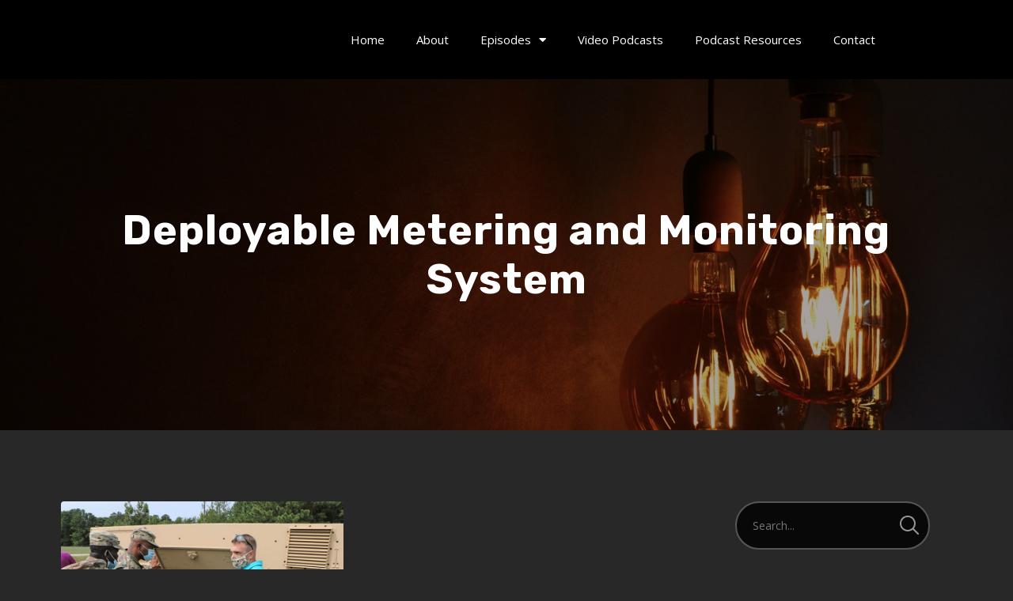

--- FILE ---
content_type: text/html; charset=UTF-8
request_url: https://poweroferdcpodcast.org/tag/deployable-metering-and-monitoring-system/
body_size: 142216
content:
<!doctype html>
<html lang="en-US">
<head>
	<meta charset="UTF-8">
	<meta name="viewport" content="width=device-width, initial-scale=1">
	<link rel="profile" href="//gmpg.org/xfn/11">
	<link rel="pingback" href="https://poweroferdcpodcast.org/xmlrpc.php" />
		<meta name='robots' content='index, follow, max-image-preview:large, max-snippet:-1, max-video-preview:-1' />

	<!-- This site is optimized with the Yoast SEO plugin v26.8 - https://yoast.com/product/yoast-seo-wordpress/ -->
	<title>Deployable Metering and Monitoring System Archives &#8211; Power of ERDC Podcast</title>
	<link rel="canonical" href="https://poweroferdcpodcast.org/tag/deployable-metering-and-monitoring-system/" />
	<meta property="og:locale" content="en_US" />
	<meta property="og:type" content="article" />
	<meta property="og:title" content="Deployable Metering and Monitoring System Archives &#8211; Power of ERDC Podcast" />
	<meta property="og:url" content="https://poweroferdcpodcast.org/tag/deployable-metering-and-monitoring-system/" />
	<meta property="og:site_name" content="Power of ERDC Podcast" />
	<meta name="twitter:card" content="summary_large_image" />
	<meta name="twitter:site" content="@ArmyERDC" />
	<script type="application/ld+json" class="yoast-schema-graph">{"@context":"https://schema.org","@graph":[{"@type":"CollectionPage","@id":"https://poweroferdcpodcast.org/tag/deployable-metering-and-monitoring-system/","url":"https://poweroferdcpodcast.org/tag/deployable-metering-and-monitoring-system/","name":"Deployable Metering and Monitoring System Archives &#8211; Power of ERDC Podcast","isPartOf":{"@id":"https://poweroferdcpodcast.org/#website"},"primaryImageOfPage":{"@id":"https://poweroferdcpodcast.org/tag/deployable-metering-and-monitoring-system/#primaryimage"},"image":{"@id":"https://poweroferdcpodcast.org/tag/deployable-metering-and-monitoring-system/#primaryimage"},"thumbnailUrl":"https://poweroferdcpodcast.org/wp-content/uploads/2022/09/Hybrid-generator-for-Web.jpg","breadcrumb":{"@id":"https://poweroferdcpodcast.org/tag/deployable-metering-and-monitoring-system/#breadcrumb"},"inLanguage":"en-US"},{"@type":"ImageObject","inLanguage":"en-US","@id":"https://poweroferdcpodcast.org/tag/deployable-metering-and-monitoring-system/#primaryimage","url":"https://poweroferdcpodcast.org/wp-content/uploads/2022/09/Hybrid-generator-for-Web.jpg","contentUrl":"https://poweroferdcpodcast.org/wp-content/uploads/2022/09/Hybrid-generator-for-Web.jpg","width":890,"height":641,"caption":"C5ISR Center electronics engineer Joseph Vitale trains Soldiers on the Hybrid Power System during Maneuver Support, Sustainment, and Protection Integration Experiments 2020 at Fort Pickett, Virginia, on Sept. 15, 2020."},{"@type":"BreadcrumbList","@id":"https://poweroferdcpodcast.org/tag/deployable-metering-and-monitoring-system/#breadcrumb","itemListElement":[{"@type":"ListItem","position":1,"name":"Home","item":"https://poweroferdcpodcast.org/"},{"@type":"ListItem","position":2,"name":"Deployable Metering and Monitoring System"}]},{"@type":"WebSite","@id":"https://poweroferdcpodcast.org/#website","url":"https://poweroferdcpodcast.org/","name":"Power of ERDC","description":"Discover, Develop and Deliver New Ways to Make the World Safer and Better Every Day","publisher":{"@id":"https://poweroferdcpodcast.org/#organization"},"potentialAction":[{"@type":"SearchAction","target":{"@type":"EntryPoint","urlTemplate":"https://poweroferdcpodcast.org/?s={search_term_string}"},"query-input":{"@type":"PropertyValueSpecification","valueRequired":true,"valueName":"search_term_string"}}],"inLanguage":"en-US"},{"@type":"Organization","@id":"https://poweroferdcpodcast.org/#organization","name":"U.S. Army Engineer Research and Development Center","url":"https://poweroferdcpodcast.org/","logo":{"@type":"ImageObject","inLanguage":"en-US","@id":"https://poweroferdcpodcast.org/#/schema/logo/image/","url":"https://i0.wp.com/poweroferdcpodcast.org/wp-content/uploads/2021/01/Webp.net-resizeimage.png?fit=600%2C600&ssl=1","contentUrl":"https://i0.wp.com/poweroferdcpodcast.org/wp-content/uploads/2021/01/Webp.net-resizeimage.png?fit=600%2C600&ssl=1","width":600,"height":600,"caption":"U.S. Army Engineer Research and Development Center"},"image":{"@id":"https://poweroferdcpodcast.org/#/schema/logo/image/"},"sameAs":["https://www.facebook.com/ArmyERDC","https://x.com/ArmyERDC","https://www.instagram.com/armyerdc/","https://www.linkedin.com/company/armyerdc/","https://www.youtube.com/channel/UCOzP8XVC51KuN9YxMxYYLAg"]}]}</script>
	<!-- / Yoast SEO plugin. -->


<link rel='dns-prefetch' href='//stats.wp.com' />
<link rel='dns-prefetch' href='//fonts.googleapis.com' />
		<!-- This site uses the Google Analytics by MonsterInsights plugin v9.11.1 - Using Analytics tracking - https://www.monsterinsights.com/ -->
		<!-- Note: MonsterInsights is not currently configured on this site. The site owner needs to authenticate with Google Analytics in the MonsterInsights settings panel. -->
					<!-- No tracking code set -->
				<!-- / Google Analytics by MonsterInsights -->
		<style id='wp-img-auto-sizes-contain-inline-css' type='text/css'>
img:is([sizes=auto i],[sizes^="auto," i]){contain-intrinsic-size:3000px 1500px}
/*# sourceURL=wp-img-auto-sizes-contain-inline-css */
</style>
<link rel='stylesheet' id='ssp-castos-player-css' href='https://poweroferdcpodcast.org/wp-content/plugins/seriously-simple-podcasting/assets/css/castos-player.min.css?ver=3.14.2' type='text/css' media='all' />
<link rel='stylesheet' id='ssp-subscribe-buttons-css' href='https://poweroferdcpodcast.org/wp-content/plugins/seriously-simple-podcasting/assets/css/subscribe-buttons.css?ver=3.14.2' type='text/css' media='all' />
<style id='wp-emoji-styles-inline-css' type='text/css'>

	img.wp-smiley, img.emoji {
		display: inline !important;
		border: none !important;
		box-shadow: none !important;
		height: 1em !important;
		width: 1em !important;
		margin: 0 0.07em !important;
		vertical-align: -0.1em !important;
		background: none !important;
		padding: 0 !important;
	}
/*# sourceURL=wp-emoji-styles-inline-css */
</style>
<link rel='stylesheet' id='wp-block-library-css' href='https://poweroferdcpodcast.org/wp-includes/css/dist/block-library/style.min.css?ver=6.9' type='text/css' media='all' />
<style id='classic-theme-styles-inline-css' type='text/css'>
/*! This file is auto-generated */
.wp-block-button__link{color:#fff;background-color:#32373c;border-radius:9999px;box-shadow:none;text-decoration:none;padding:calc(.667em + 2px) calc(1.333em + 2px);font-size:1.125em}.wp-block-file__button{background:#32373c;color:#fff;text-decoration:none}
/*# sourceURL=/wp-includes/css/classic-themes.min.css */
</style>
<link rel='stylesheet' id='mediaelement-css' href='https://poweroferdcpodcast.org/wp-includes/js/mediaelement/mediaelementplayer-legacy.min.css?ver=4.2.17' type='text/css' media='all' />
<link rel='stylesheet' id='wp-mediaelement-css' href='https://poweroferdcpodcast.org/wp-includes/js/mediaelement/wp-mediaelement.min.css?ver=6.9' type='text/css' media='all' />
<style id='jetpack-sharing-buttons-style-inline-css' type='text/css'>
.jetpack-sharing-buttons__services-list{display:flex;flex-direction:row;flex-wrap:wrap;gap:0;list-style-type:none;margin:5px;padding:0}.jetpack-sharing-buttons__services-list.has-small-icon-size{font-size:12px}.jetpack-sharing-buttons__services-list.has-normal-icon-size{font-size:16px}.jetpack-sharing-buttons__services-list.has-large-icon-size{font-size:24px}.jetpack-sharing-buttons__services-list.has-huge-icon-size{font-size:36px}@media print{.jetpack-sharing-buttons__services-list{display:none!important}}.editor-styles-wrapper .wp-block-jetpack-sharing-buttons{gap:0;padding-inline-start:0}ul.jetpack-sharing-buttons__services-list.has-background{padding:1.25em 2.375em}
/*# sourceURL=https://poweroferdcpodcast.org/wp-content/plugins/jetpack/_inc/blocks/sharing-buttons/view.css */
</style>
<style id='powerpress-player-block-style-inline-css' type='text/css'>


/*# sourceURL=https://poweroferdcpodcast.org/wp-content/plugins/powerpress/blocks/player-block/build/style-index.css */
</style>
<style id='global-styles-inline-css' type='text/css'>
:root{--wp--preset--aspect-ratio--square: 1;--wp--preset--aspect-ratio--4-3: 4/3;--wp--preset--aspect-ratio--3-4: 3/4;--wp--preset--aspect-ratio--3-2: 3/2;--wp--preset--aspect-ratio--2-3: 2/3;--wp--preset--aspect-ratio--16-9: 16/9;--wp--preset--aspect-ratio--9-16: 9/16;--wp--preset--color--black: #000000;--wp--preset--color--cyan-bluish-gray: #abb8c3;--wp--preset--color--white: #ffffff;--wp--preset--color--pale-pink: #f78da7;--wp--preset--color--vivid-red: #cf2e2e;--wp--preset--color--luminous-vivid-orange: #ff6900;--wp--preset--color--luminous-vivid-amber: #fcb900;--wp--preset--color--light-green-cyan: #7bdcb5;--wp--preset--color--vivid-green-cyan: #00d084;--wp--preset--color--pale-cyan-blue: #8ed1fc;--wp--preset--color--vivid-cyan-blue: #0693e3;--wp--preset--color--vivid-purple: #9b51e0;--wp--preset--color--dark-gray: #2d2d2d;--wp--preset--color--light-red: #e65a4b;--wp--preset--color--darker-gray: #2a2a2a;--wp--preset--color--light-gray: #7c7c7c;--wp--preset--color--button-background: #1cb752;--wp--preset--color--button-background-hover: #1cca5a;--wp--preset--gradient--vivid-cyan-blue-to-vivid-purple: linear-gradient(135deg,rgb(6,147,227) 0%,rgb(155,81,224) 100%);--wp--preset--gradient--light-green-cyan-to-vivid-green-cyan: linear-gradient(135deg,rgb(122,220,180) 0%,rgb(0,208,130) 100%);--wp--preset--gradient--luminous-vivid-amber-to-luminous-vivid-orange: linear-gradient(135deg,rgb(252,185,0) 0%,rgb(255,105,0) 100%);--wp--preset--gradient--luminous-vivid-orange-to-vivid-red: linear-gradient(135deg,rgb(255,105,0) 0%,rgb(207,46,46) 100%);--wp--preset--gradient--very-light-gray-to-cyan-bluish-gray: linear-gradient(135deg,rgb(238,238,238) 0%,rgb(169,184,195) 100%);--wp--preset--gradient--cool-to-warm-spectrum: linear-gradient(135deg,rgb(74,234,220) 0%,rgb(151,120,209) 20%,rgb(207,42,186) 40%,rgb(238,44,130) 60%,rgb(251,105,98) 80%,rgb(254,248,76) 100%);--wp--preset--gradient--blush-light-purple: linear-gradient(135deg,rgb(255,206,236) 0%,rgb(152,150,240) 100%);--wp--preset--gradient--blush-bordeaux: linear-gradient(135deg,rgb(254,205,165) 0%,rgb(254,45,45) 50%,rgb(107,0,62) 100%);--wp--preset--gradient--luminous-dusk: linear-gradient(135deg,rgb(255,203,112) 0%,rgb(199,81,192) 50%,rgb(65,88,208) 100%);--wp--preset--gradient--pale-ocean: linear-gradient(135deg,rgb(255,245,203) 0%,rgb(182,227,212) 50%,rgb(51,167,181) 100%);--wp--preset--gradient--electric-grass: linear-gradient(135deg,rgb(202,248,128) 0%,rgb(113,206,126) 100%);--wp--preset--gradient--midnight: linear-gradient(135deg,rgb(2,3,129) 0%,rgb(40,116,252) 100%);--wp--preset--font-size--small: 13px;--wp--preset--font-size--medium: 20px;--wp--preset--font-size--large: 36px;--wp--preset--font-size--x-large: 42px;--wp--preset--spacing--20: 0.44rem;--wp--preset--spacing--30: 0.67rem;--wp--preset--spacing--40: 1rem;--wp--preset--spacing--50: 1.5rem;--wp--preset--spacing--60: 2.25rem;--wp--preset--spacing--70: 3.38rem;--wp--preset--spacing--80: 5.06rem;--wp--preset--shadow--natural: 6px 6px 9px rgba(0, 0, 0, 0.2);--wp--preset--shadow--deep: 12px 12px 50px rgba(0, 0, 0, 0.4);--wp--preset--shadow--sharp: 6px 6px 0px rgba(0, 0, 0, 0.2);--wp--preset--shadow--outlined: 6px 6px 0px -3px rgb(255, 255, 255), 6px 6px rgb(0, 0, 0);--wp--preset--shadow--crisp: 6px 6px 0px rgb(0, 0, 0);}:where(.is-layout-flex){gap: 0.5em;}:where(.is-layout-grid){gap: 0.5em;}body .is-layout-flex{display: flex;}.is-layout-flex{flex-wrap: wrap;align-items: center;}.is-layout-flex > :is(*, div){margin: 0;}body .is-layout-grid{display: grid;}.is-layout-grid > :is(*, div){margin: 0;}:where(.wp-block-columns.is-layout-flex){gap: 2em;}:where(.wp-block-columns.is-layout-grid){gap: 2em;}:where(.wp-block-post-template.is-layout-flex){gap: 1.25em;}:where(.wp-block-post-template.is-layout-grid){gap: 1.25em;}.has-black-color{color: var(--wp--preset--color--black) !important;}.has-cyan-bluish-gray-color{color: var(--wp--preset--color--cyan-bluish-gray) !important;}.has-white-color{color: var(--wp--preset--color--white) !important;}.has-pale-pink-color{color: var(--wp--preset--color--pale-pink) !important;}.has-vivid-red-color{color: var(--wp--preset--color--vivid-red) !important;}.has-luminous-vivid-orange-color{color: var(--wp--preset--color--luminous-vivid-orange) !important;}.has-luminous-vivid-amber-color{color: var(--wp--preset--color--luminous-vivid-amber) !important;}.has-light-green-cyan-color{color: var(--wp--preset--color--light-green-cyan) !important;}.has-vivid-green-cyan-color{color: var(--wp--preset--color--vivid-green-cyan) !important;}.has-pale-cyan-blue-color{color: var(--wp--preset--color--pale-cyan-blue) !important;}.has-vivid-cyan-blue-color{color: var(--wp--preset--color--vivid-cyan-blue) !important;}.has-vivid-purple-color{color: var(--wp--preset--color--vivid-purple) !important;}.has-black-background-color{background-color: var(--wp--preset--color--black) !important;}.has-cyan-bluish-gray-background-color{background-color: var(--wp--preset--color--cyan-bluish-gray) !important;}.has-white-background-color{background-color: var(--wp--preset--color--white) !important;}.has-pale-pink-background-color{background-color: var(--wp--preset--color--pale-pink) !important;}.has-vivid-red-background-color{background-color: var(--wp--preset--color--vivid-red) !important;}.has-luminous-vivid-orange-background-color{background-color: var(--wp--preset--color--luminous-vivid-orange) !important;}.has-luminous-vivid-amber-background-color{background-color: var(--wp--preset--color--luminous-vivid-amber) !important;}.has-light-green-cyan-background-color{background-color: var(--wp--preset--color--light-green-cyan) !important;}.has-vivid-green-cyan-background-color{background-color: var(--wp--preset--color--vivid-green-cyan) !important;}.has-pale-cyan-blue-background-color{background-color: var(--wp--preset--color--pale-cyan-blue) !important;}.has-vivid-cyan-blue-background-color{background-color: var(--wp--preset--color--vivid-cyan-blue) !important;}.has-vivid-purple-background-color{background-color: var(--wp--preset--color--vivid-purple) !important;}.has-black-border-color{border-color: var(--wp--preset--color--black) !important;}.has-cyan-bluish-gray-border-color{border-color: var(--wp--preset--color--cyan-bluish-gray) !important;}.has-white-border-color{border-color: var(--wp--preset--color--white) !important;}.has-pale-pink-border-color{border-color: var(--wp--preset--color--pale-pink) !important;}.has-vivid-red-border-color{border-color: var(--wp--preset--color--vivid-red) !important;}.has-luminous-vivid-orange-border-color{border-color: var(--wp--preset--color--luminous-vivid-orange) !important;}.has-luminous-vivid-amber-border-color{border-color: var(--wp--preset--color--luminous-vivid-amber) !important;}.has-light-green-cyan-border-color{border-color: var(--wp--preset--color--light-green-cyan) !important;}.has-vivid-green-cyan-border-color{border-color: var(--wp--preset--color--vivid-green-cyan) !important;}.has-pale-cyan-blue-border-color{border-color: var(--wp--preset--color--pale-cyan-blue) !important;}.has-vivid-cyan-blue-border-color{border-color: var(--wp--preset--color--vivid-cyan-blue) !important;}.has-vivid-purple-border-color{border-color: var(--wp--preset--color--vivid-purple) !important;}.has-vivid-cyan-blue-to-vivid-purple-gradient-background{background: var(--wp--preset--gradient--vivid-cyan-blue-to-vivid-purple) !important;}.has-light-green-cyan-to-vivid-green-cyan-gradient-background{background: var(--wp--preset--gradient--light-green-cyan-to-vivid-green-cyan) !important;}.has-luminous-vivid-amber-to-luminous-vivid-orange-gradient-background{background: var(--wp--preset--gradient--luminous-vivid-amber-to-luminous-vivid-orange) !important;}.has-luminous-vivid-orange-to-vivid-red-gradient-background{background: var(--wp--preset--gradient--luminous-vivid-orange-to-vivid-red) !important;}.has-very-light-gray-to-cyan-bluish-gray-gradient-background{background: var(--wp--preset--gradient--very-light-gray-to-cyan-bluish-gray) !important;}.has-cool-to-warm-spectrum-gradient-background{background: var(--wp--preset--gradient--cool-to-warm-spectrum) !important;}.has-blush-light-purple-gradient-background{background: var(--wp--preset--gradient--blush-light-purple) !important;}.has-blush-bordeaux-gradient-background{background: var(--wp--preset--gradient--blush-bordeaux) !important;}.has-luminous-dusk-gradient-background{background: var(--wp--preset--gradient--luminous-dusk) !important;}.has-pale-ocean-gradient-background{background: var(--wp--preset--gradient--pale-ocean) !important;}.has-electric-grass-gradient-background{background: var(--wp--preset--gradient--electric-grass) !important;}.has-midnight-gradient-background{background: var(--wp--preset--gradient--midnight) !important;}.has-small-font-size{font-size: var(--wp--preset--font-size--small) !important;}.has-medium-font-size{font-size: var(--wp--preset--font-size--medium) !important;}.has-large-font-size{font-size: var(--wp--preset--font-size--large) !important;}.has-x-large-font-size{font-size: var(--wp--preset--font-size--x-large) !important;}
:where(.wp-block-post-template.is-layout-flex){gap: 1.25em;}:where(.wp-block-post-template.is-layout-grid){gap: 1.25em;}
:where(.wp-block-term-template.is-layout-flex){gap: 1.25em;}:where(.wp-block-term-template.is-layout-grid){gap: 1.25em;}
:where(.wp-block-columns.is-layout-flex){gap: 2em;}:where(.wp-block-columns.is-layout-grid){gap: 2em;}
:root :where(.wp-block-pullquote){font-size: 1.5em;line-height: 1.6;}
/*# sourceURL=global-styles-inline-css */
</style>
<link rel='stylesheet' id='contact-form-7-css' href='https://poweroferdcpodcast.org/wp-content/plugins/contact-form-7/includes/css/styles.css?ver=6.1.4' type='text/css' media='all' />
<link rel='stylesheet' id='secondline-psb-subscribe-button-styles-css' href='https://poweroferdcpodcast.org/wp-content/plugins/podcast-subscribe-buttons/assets/css/secondline-psb-styles.css?ver=6.9' type='text/css' media='all' />
<link rel='stylesheet' id='secondline-audio-player-styles-css' href='https://poweroferdcpodcast.org/wp-content/plugins/secondline-custom/assets/css/secondline-audio.css?ver=6.9' type='text/css' media='all' />
<style id='secondline-audio-player-styles-inline-css' type='text/css'>
body #page-title-slt h1{display:}body.secondline-fancy-player .mejs-playlist-current.mejs-layer,body.secondline-fancy-player #main-container-secondline .secondline_playlist .mejs-container .mejs-controls,body.secondline-fancy-player #main-container-secondline .wp-playlist-tracks,body.secondline-fancy-player #main-container-secondline .wp-playlist-item,body.secondline-fancy-player #main-container-secondline .mejs-layers,body.secondline-fancy-player .wp-playlist-current-item,body.secondline-fancy-player .mejs-playlist-current.mejs-layer{background:}body.secondline-fancy-player #main-container-secondline .wp-playlist-item,body.secondline-fancy-player #main-container-secondline .secondline_playlist .mejs-container .mejs-controls{border-color:}body.secondline-fancy-player #main-container-secondline .wp-playlist-item-title,body.secondline-fancy-player #main-container-secondline .mejs-playlist-current.mejs-layer p{color:}body.secondline-fancy-player #main-container-secondline .wp-playlist.wp-audio-playlist .mejs-container .mejs-inner .mejs-controls button,body.secondline-fancy-player #main-container-secondline .wp-playlist.wp-audio-playlist .mejs-container .mejs-inner .mejs-controls button:before,body.secondline-fancy-player #main-container-secondline .wp-playlist.wp-audio-playlist .mejs-container .mejs-button.mejs-speed-button button{color:;border-color:}body.secondline-fancy-player #main-container-secondline .wp-playlist.wp-audio-playlist .mejs-container .mejs-inner .mejs-controls .mejs-time-rail span.mejs-time-current,body.secondline-fancy-player #main-container-secondline .wp-playlist.wp-audio-playlist .mejs-controls .mejs-horizontal-volume-slider .mejs-horizontal-volume-current,body.secondline-fancy-player #main-container-secondline .wp-playlist-item.wp-playlist-playing,body #main-container-secondline .wp-playlist-item.wp-playlist-playing:hover,body.secondline-fancy-player #main-container-secondline .mejs-container .mejs-inner .mejs-controls .mejs-time-rail span.mejs-time-loaded{background:}body.secondline-fancy-player #main-container-secondline .wp-playlist.wp-audio-playlist .mejs-container .mejs-inner .mejs-controls .mejs-time-rail span.mejs-time-loaded,body.secondline-fancy-player #main-container-secondline .wp-playlist.wp-audio-playlist .mejs-container .mejs-inner .mejs-controls .mejs-time-rail span.mejs-time-total,body.secondline-fancy-player #main-container-secondline .wp-playlist.wp-audio-playlist .mejs-container .mejs-controls .mejs-horizontal-volume-slider .mejs-horizontal-volume-total{background:}body.secondline-fancy-player #main-container-secondline .secondline_playlist .mejs-controls .mejs-horizontal-volume-slider .mejs-horizontal-volume-handle,body.secondline-fancy-player #main-container-secondline .secondline_playlist .mejs-controls .mejs-time-rail .mejs-time-handle{background:;border-color:}body.secondline-fancy-player #main-container-secondline .secondline_playlist .mejs-playlist-item-description,body.secondline-fancy-player #main-container-secondline .secondline_playlist .mejs-inner .mejs-time .mejs-currenttime,body.secondline-fancy-player #main-container-secondline .secondline_playlist .mejs-inner .mejs-time .mejs-duration{color:!important}body.secondline-fancy-player #main-container-secondline .secondline_playlist li.mejs-playlist-selector-list-item.wp-playlist-item.mejs-playlist-selected{background:}
/*# sourceURL=secondline-audio-player-styles-inline-css */
</style>
<link rel='stylesheet' id='tusant-secondline-style-css' href='https://poweroferdcpodcast.org/wp-content/themes/tusant-secondline/style.css?ver=6.9' type='text/css' media='all' />
<link rel='stylesheet' id='tusant-secondline-child-style-css' href='https://poweroferdcpodcast.org/wp-content/themes/tusant-secondline-child/style.css?ver=1.3.4' type='text/css' media='all' />
<link rel='stylesheet' id='secondline-style-css' href='https://poweroferdcpodcast.org/wp-content/themes/tusant-secondline-child/style.css?ver=6.9' type='text/css' media='all' />
<style id='secondline-style-inline-css' type='text/css'>
.has-button-background-background-color { background-color: #1cb752 !important; }.has-button-background-color { color: #1cb752 !important; }.has-button-background-hover-background-color { background-color: #1cca5a !important; }.has-button-background-hover-color { color: #1cca5a !important; }.has-white-background-color { background-color: #ffffff !important; }.has-white-color { color: #ffffff !important; }.has-black-background-color { background-color: #000000 !important; }.has-black-color { color: #000000 !important; }.has-dark-gray-background-color { background-color: #2d2d2d !important; }.has-dark-gray-color { color: #2d2d2d !important; }.has-light-red-background-color { background-color: #e65a4b !important; }.has-light-red-color { color: #e65a4b !important; }.has-darker-gray-background-color { background-color: #2a2a2a !important; }.has-darker-gray-color { color: #2a2a2a !important; }.has-light-gray-background-color { background-color: #7c7c7c !important; }.has-light-gray-color { color: #7c7c7c !important; }
/*# sourceURL=secondline-style-inline-css */
</style>
<link rel='stylesheet' id='secondline-google-fonts-css' href='//fonts.googleapis.com/css?family=Rubik%3A400%2C700%7COpen+Sans%3A400%2C400i%2C700%7C%26subset%3Dlatin&#038;ver=1.0.0' type='text/css' media='all' />
<link rel='stylesheet' id='secondline-fa-icons-css' href='https://poweroferdcpodcast.org/wp-content/themes/tusant-secondline/inc/font-awesome/css/fontawesome.min.css?ver=1.0.0' type='text/css' media='all' />
<link rel='stylesheet' id='secondline-gen-icons-css' href='https://poweroferdcpodcast.org/wp-content/themes/tusant-secondline/inc/genericons-neue/Genericons-Neue.min.css?ver=1.0.0' type='text/css' media='all' />
<link rel='stylesheet' id='secondline-themes-custom-style-css' href='https://poweroferdcpodcast.org/wp-content/themes/tusant-secondline/css/secondline_themes_custom_styles.css?ver=6.9' type='text/css' media='all' />
<style id='secondline-themes-custom-style-inline-css' type='text/css'>
body #logo-slt img{width:209px;padding-top:17px;padding-bottom:28px}#main-container-secondline #content-slt p.stars a,#main-container-secondline #content-slt p.stars a:hover,#main-container-secondline #content-slt .star-rating,body #content-slt ul.products li.product .price,#secondline-woocommerce-single-top p.price,a,.secondline-post-meta i,#secondline-woocommerce-single-bottom .woocommerce-tabs ul.wc-tabs li.active a,.woocommerce-variation .woocommerce-variation-price,.woocommerce-variation .woocommerce-variation-price span.price span,body.woocommerce #content-slt div.product span.price,#secondline-woocommerce-single-bottom .woocommerce-tabs ul.wc-tabs li.active a,body.woocommerce .star-rating::before,.woocommerce .star-rating::before{color:#1cb752}body #main-container-secondline .single-player-container-secondline .mejs-container .mejs-inner .mejs-controls .mejs-time-rail span.mejs-time-current,body #main-container-secondline .single-player-container-secondline .mejs-controls .mejs-horizontal-volume-slider .mejs-horizontal-volume-current,body #main-container-secondline .mejs-container .mejs-inner .mejs-controls .mejs-time-rail span.mejs-time-current,body #main-container-secondline .mejs-controls .mejs-horizontal-volume-slider .mejs-horizontal-volume-current,body #main-container-secondline .wp-playlist-item.wp-playlist-playing,body #main-container-secondline .wp-playlist-item.wp-playlist-playing:hover,body #main-container-secondline .mejs-container .mejs-inner .mejs-controls .mejs-time-rail span.mejs-time-loaded{background:#1cb752}body #main-container-secondline .mejs-container .mejs-inner .mejs-controls .mejs-time-rail span.mejs-time-loaded,body #main-container-secondline .mejs-container .mejs-inner .mejs-controls .mejs-time-rail span.mejs-time-total,body #main-container-secondline .mejs-controls .mejs-horizontal-volume-slider .mejs-horizontal-volume-total,body #main-container-secondline .single-player-container-secondline .mejs-container .mejs-inner .mejs-controls .mejs-time-rail span.mejs-time-loaded,body #main-container-secondline .single-player-container-secondline .mejs-container .mejs-inner .mejs-controls .mejs-time-rail span.mejs-time-total,body #main-container-secondline .single-player-container-secondline .mejs-controls .mejs-horizontal-volume-slider .mejs-horizontal-volume-total{background:#dedede}body #main-container-secondline .mejs-controls .mejs-time-rail .mejs-time-handle,body #main-container-secondline .mejs-controls .mejs-horizontal-volume-slider .mejs-horizontal-volume-handle{background:;border-color:}body #main-container-secondline .mejs-inner .mejs-time .mejs-currenttime,#main-container-secondline .mejs-inner .mejs-time .mejs-duration,body #main-container-secondline .alt-player-container-secondline .mejs-inner .mejs-time .mejs-currenttime,body.single-post #main-container-secondline .alt-player-container-secondline .mejs-inner .mejs-time .mejs-duration,body #main-container-secondline .mejs-inner .mejs-controls span,body #main-container-secondline .mejs-inner .mejs-time .mejs-currenttime,#main-container-secondline .mejs-inner .mejs-time .mejs-duration{color:}body #main-container-secondline .mejs-inner .mejs-controls span,body #main-container-secondline .mejs-inner .mejs-time .mejs-currenttime,#main-container-secondline .mejs-inner .mejs-time .mejs-duration{font-size:px}body #main-container-secondline .mejs-playpause-button.mejs-play button:before,body #main-container-secondline .mejs-playpause-button.mejs-pause button:before,body #main-container-secondline .mejs-playpause-button.mejs-play button:before,body #main-container-secondline .wp-playlist .wp-playlist-next,body #main-container-secondline .wp-playlist .wp-playlist-prev,body #main-container-secondline .mejs-inner .mejs-controls button,body #main-container-secondline .mejs-container .mejs-controls .mejs-playlist.sle-selected button,#main-container-secondline .wp-playlist .wp-playlist-next:hover,#main-container-secondline .wp-playlist .wp-playlist-prev:hover,body #main-container-secondline .mejs-inner .mejs-controls button:hover,#main-container-secondline .single-player-container-secondline .mejs-playpause-button.mejs-play button:before,#main-container-secondline .single-player-container-secondline .mejs-volume-button.mejs-mute button:before,body #main-container-secondline .mejs-button.mejs-jump-forward-button button:before,body #main-container-secondline .mejs-button.mejs-skip-back-button button:before{color:}body #main-container-secondline .mejs-container .mejs-controls .mejs-playpause-button{border-color:}body #main-container-secondline .mejs-container .mejs-controls .mejs-playlist.sle-selected button,#main-container-secondline .wp-playlist .wp-playlist-next:hover,#main-container-secondline .wp-playlist .wp-playlist-prev:hover,body #main-container-secondline .mejs-inner .mejs-controls .mejs-playpause-button:hover button,body #main-container-secondline .mejs-playpause-button.mejs-play:hover button:before,body #main-container-secondline .mejs-playpause-button.mejs-pause:hover button:before,body #main-container-secondline .mejs-playpause-button.mejs-play button:hover:before,body #main-container-secondline .wp-playlist .wp-playlist-next:hover,body #main-container-secondline .wp-playlist .wp-playlist-prev:hover,body #main-container-secondline .mejs-inner .mejs-controls button:hover,body #main-container-secondline .mejs-container .mejs-controls .mejs-playlist.sle-selected button:hover,#main-container-secondline .wp-playlist .wp-playlist-next:hover,#main-container-secondline .wp-playlist .wp-playlist-prev:hover,body #main-container-secondline .mejs-inner .mejs-controls button:hover,#main-container-secondline .single-player-container-secondline .mejs-playpause-button.mejs-play button:hover:before,#main-container-secondline .single-player-container-secondline .mejs-volume-button.mejs-mute button:hover:before,body #main-container-secondline .mejs-button.mejs-jump-forward-button:hover button:before,body #main-container-secondline .mejs-button.mejs-skip-back-button:hover button:before{color:}body #main-container-secondline .mejs-container .mejs-controls .mejs-playpause-button:hover,body #main-container-secondline .mejs-container .mejs-controls .mejs-playpause-button:hover button:before{border-color:}body #main-container-secondline a.powerpress_link_pinw:before,body #main-container-secondline a.podcast-meta-new-window:before,body #main-container-secondline a.powerpress_link_d:before,body #main-container-secondline a.podcast-meta-download:before,body #main-container-secondline .mejs-button.mejs-speed-button button{color:}body #main-container-secondline .mejs-button.mejs-speed-button button{border-color:}a:hover{color:#1cca5a}header .sf-mega{margin-left:-40%;width:80%}body .elementor-section.elementor-section-boxed > .elementor-container{max-width:80%}.width-container-slt{width:80%}body.secondline-themes-header-sidebar-before #secondline-inline-icons .secondline-themes-social-icons,body.secondline-themes-header-sidebar-before:before,header#masthead-slt{background-color:#050505;background-repeat:no-repeat;background-position:center center;background-size:cover}.secondline-fixed-scrolled header#masthead-slt:after{display:block;background:rgba(0,0,0,0.15)}body{background-color:#282828;background-repeat:no-repeat;background-position:center center;background-size:cover;background-attachment:fixed}#page-title-slt{background-color:#050505;background-image:url(https://poweroferdcpodcast.org/wp-content/themes/tusant-secondline/images/page-title.jpg);padding-top:170px;padding-bottom:170px;background-repeat:no-repeat;background-position:center center;background-size:cover}.sidebar-item{background:}.sidebar-item{margin-bottom:px}.sidebar ul ul,.sidebar ul li,.widget .widget_shopping_cart_content p.buttons{border-color:#e5e5e5}#page-title-slt-show-page{background-color:#050505;background-image:url(https://poweroferdcpodcast.org/wp-content/uploads/2021/01/Elements-fading.png);background-repeat:no-repeat;background-position:center center;background-size:cover}body .show-header-info.grid3columnbig-secondline{float:right;margin-right:0;margin-left:2%}body.single-secondline_shows #content-slt{background-color:}#main-container-secondline #page-title-slt-show-page a.button.single-show-website-slt{border-color:;background-color:;color:}#main-container-secondline #page-title-slt-show-page a.button.single-show-website-slt:hover{border-color:;background-color:;color:}#main-container-secondline #page-title-slt-show-page a.button.single-show-subscribe-slt{border-color:;background-color:;color:}#main-container-secondline #page-title-slt-show-page a.button.single-show-subscribe-slt:hover{border-color:;background-color:;color:}body #show-post-title-meta-container #secondline-show-icons li i{color:}#page-title-slt-show-page{min-height:500px}#show-post-title-meta-container{padding-top:105px;padding-bottom:105px}body.single-secondline_shows .secondline-themes-default-blog-index{background-color:}#page-title-slt-post-page{background-color:#101010;background-image:url(https://poweroferdcpodcast.org/wp-content/uploads/2021/01/background-image-banner-resized-1-e1610483164993.jpg);background-repeat:no-repeat;background-position:center center;background-size:cover}.secondline-themes-feaured-image{background:}body.blog a.more-link,body.archive a.more-link,body.search a.more-link{color:}body.archive .secondline-themes-blog-excerpt,body.search .secondline-themes-blog-excerpt{color:}.secondline-themes-default-blog-overlay:hover a img,.secondline-themes-feaured-image:hover a img{opacity:1}h2.secondline-blog-title a{color:#ffffff}h2.secondline-blog-title a:hover{color:#1cb752}body h2.overlay-secondline-blog-title,body .overlay-blog-meta-category-list span,body .secondline-themes-default-blog-overlay .secondline-post-meta,body .overlay-blog-floating-comments-viewcount{color:#ffffff}.secondline-blog-content{background:#101010}#page-title-slt-post-page,#page-title-slt-post-page .secondline-themes-gallery .blog-single-gallery-post-format{min-height:700px}#blog-post-title-meta-container{padding-top:250px;padding-bottom:75px}body .comment-author cite a,body .comment-author cite a:hover,body .comment-author cite{color:}#main-container-secondline .form-submit input#submit,#main-container-secondline input.button,#main-container-secondline button.button,#main-container-secondline a.button,.infinite-nav-slt a,#newsletter-form-fields input.button,a.secondline-themes-button,.secondline-themes-sticky-post,.post-password-form input[type=submit],#respond input#submit,.wpcf7-form input.wpcf7-submit,body .mc4wp-form input[type='submit'],#content-slt button.wpforms-submit,#main-container-secondline .woocommerce-widget-layered-nav-dropdown__submit,#main-container-secondline .form-submit input#submit,#main-container-secondline input.button,#main-container-secondline #customer_login input.button,#main-container-secondline button.button,#main-container-secondline a.button,#content-slt a.wp-block-button__link{font-size:14px;background:#1cb752;color:#ffffff}body .widget.widget_price_filter form .price_slider_wrapper .price_slider .ui-slider-range,body .woocommerce nav.woocommerce-MyAccount-navigation li.is-active a,body .woocommerce nav.woocommerce-MyAccount-navigation li a:hover{background:#1cb752}body .widget.widget_price_filter form .price_slider_wrapper .price_slider .ui-slider-handle,body .woocommerce .woocommerce-MyAccount-content{border-color:#1cb752}.secondline-page-nav a:hover,.secondline-page-nav span,#content-slt ul.page-numbers li a:hover,#content-slt ul.page-numbers li span.current{color:#1cb752;border-color:#1cb752;background:#ffffff}#main-container-secondline button.button,#main-container-secondline a.button{font-size:13px}#main-container-secondline .form-submit input#submit:hover,#main-container-secondline input.button:hover,#main-container-secondline button.button:hover,#main-container-secondline a.button:hover,.infinite-nav-slt a:hover,#newsletter-form-fields input.button:hover,a.secondline-themes-button:hover,.post-password-form input[type=submit]:hover,#respond input#submit:hover,.wpcf7-form input.wpcf7-submit:hover,body .mc4wp-form input[type='submit']:hover,#content-slt button.wpforms-submit:hover,#content-slt a.wp-block-button__link:hover{background:#1cca5a;color:#ffffff}form#mc-embedded-subscribe-form .mc-field-group input:focus,.widget select:focus,#newsletter-form-fields input:focus,.wpcf7-form select:focus,blockquote,.post-password-form input:focus,.search-form input.search-field:focus,#respond textarea:focus,#respond input:focus,.wpcf7-form input:focus,.wpcf7-form textarea:focus,#content-slt .wpforms-container select:focus,#content-slt .wpforms-container input:focus,#content-slt .wpforms-container textarea:focus,#content-slt .gform_body select:focus,#content-slt .gform_body input:focus,#content-slt .gform_body textarea:focus,body #secondline-woocommerce-single-top .quantity input:focus,body #content-slt form.woocommerce-checkout input:focus,body #content-slt form.woocommerce-checkout textarea:focus{border-color:#1cb752}.secondline-themes-transparent-header .secondline-fixed-scrolled header#masthead-slt,.secondline-fixed-scrolled header#masthead-slt,#secondline-fixed-nav.secondline-fixed-scrolled{background-color:}body .secondline-fixed-scrolled #logo-slt img{}						#secondline-shopping-cart-count a.secondline-count-icon-nav,nav#site-navigation,body .sf-menu a{letter-spacing:0.5px}#secondline-inline-icons .secondline-themes-social-icons a{color:#ffffff;padding-top:40px;padding-bottom:40px;font-size:14px}.mobile-menu-icon-slt{min-width:20px;color:#ffffff;padding-top:37px;padding-bottom:35px;font-size:20px}.mobile-menu-icon-slt span.secondline-mobile-menu-text{font-size:14px}#secondline-shopping-cart-count span.secondline-cart-count{top:39px}#secondline-shopping-cart-count a.secondline-count-icon-nav i.shopping-cart-header-icon{color:#ffffff;background:#213a70;padding-top:34px;padding-bottom:34px;font-size:26px}#secondline-shopping-cart-count a.secondline-count-icon-nav i.shopping-cart-header-icon:hover,.activated-class #secondline-shopping-cart-count a.secondline-count-icon-nav i.shopping-cart-header-icon{color:#ffffff;background:#254682}#secondline-themes-header-search-icon i.fa-search,#secondline-themes-header-cart-icon{color:#ffffff;padding-top:40px;padding-bottom:40px;font-size:15px;line-height:1}nav#secondline-themes-right-navigation ul{padding-top:20px}nav#secondline-themes-right-navigation ul li a{font-size:14px}.sf-menu a{color:#ffffff;padding-top:40px;padding-bottom:40px;font-size:14px}.secondline_themes_force_light_navigation_color .secondline-fixed-scrolled #secondline-inline-icons .secondline-themes-social-icons a,.secondline_themes_force_dark_navigation_color .secondline-fixed-scrolled #secondline-inline-icons .secondline-themes-social-icons a,.secondline_themes_force_dark_navigation_color .secondline-fixed-scrolled #secondline-themes-header-search-icon i.fa-search,.secondline_themes_force_dark_navigation_color .secondline-fixed-scrolled .sf-menu a,.secondline_themes_force_light_navigation_color .secondline-fixed-scrolled #secondline-themes-header-search-icon i.fa-search,.secondline_themes_force_light_navigation_color .secondline-fixed-scrolled .sf-menu a{color:#ffffff}.secondline_themes_force_light_navigation_color .secondline-fixed-scrolled #secondline-inline-icons .secondline-themes-social-icons a:hover,.secondline_themes_force_dark_navigation_color .secondline-fixed-scrolled #secondline-inline-icons .secondline-themes-social-icons a:hover,.active-mobile-icon-slt .mobile-menu-icon-slt,.mobile-menu-icon-slt:hover,.secondline_themes_force_dark_navigation_color .secondline-fixed-scrolled #secondline-themes-header-search-icon:hover i.fa-search,.secondline_themes_force_dark_navigation_color .secondline-fixed-scrolled #secondline-themes-header-search-icon.active-search-icon-slt i.fa-search,.secondline_themes_force_dark_navigation_color .secondline-fixed-scrolled #secondline-inline-icons .secondline-themes-social-icons a:hover,.secondline_themes_force_dark_navigation_color .secondline-fixed-scrolled #secondline-shopping-cart-count a.secondline-count-icon-nav:hover,.secondline_themes_force_dark_navigation_color .secondline-fixed-scrolled .sf-menu a:hover,.secondline_themes_force_dark_navigation_color .secondline-fixed-scrolled .sf-menu li.sfHover a,.secondline_themes_force_dark_navigation_color .secondline-fixed-scrolled .sf-menu li.current-menu-item a,.secondline_themes_force_light_navigation_color .secondline-fixed-scrolled #secondline-themes-header-search-icon:hover i.fa-search,.secondline_themes_force_light_navigation_color .secondline-fixed-scrolled #secondline-themes-header-search-icon.active-search-icon-slt i.fa-search,.secondline_themes_force_light_navigation_color .secondline-fixed-scrolled #secondline-inline-icons .secondline-themes-social-icons a:hover,.secondline_themes_force_light_navigation_color .secondline-fixed-scrolled #secondline-shopping-cart-count a.secondline-count-icon-nav:hover,.secondline_themes_force_light_navigation_color .secondline-fixed-scrolled .sf-menu a:hover,.secondline_themes_force_light_navigation_color .secondline-fixed-scrolled .sf-menu li.sfHover a,.secondline_themes_force_light_navigation_color .secondline-fixed-scrolled .sf-menu li.current-menu-item a,#secondline-themes-header-search-icon:hover i.fa-search,#secondline-themes-header-search-icon.active-search-icon-slt i.fa-search,#secondline-inline-icons .secondline-themes-social-icons a:hover,#secondline-shopping-cart-count a.secondline-count-icon-nav:hover,.sf-menu a:hover,.sf-menu li.sfHover a,.sf-menu li.current-menu-item a,#secondline-themes-header-cart-icon:hover{color:#1cb752}.sf-menu a:hover:before,.sf-menu li.sfHover a:before,.sf-menu li.current-menu-item a:before{background:#1cb752;opacity:1}#secondline-checkout-basket,#panel-search-secondline,.sf-menu ul{background:#ffffff}#main-nav-mobile{background:#ffffff}#main-nav-mobile{border-top:2px solid #1cb752}ul.mobile-menu-slt li a{color:#050505}ul.mobile-menu-slt .sf-mega .sf-mega-section li a,ul.mobile-menu-slt .sf-mega .sf-mega-section,ul.mobile-menu-slt.collapsed li a,.sf-menu li li:last-child li a,.sf-mega li:last-child li a{border-color:#efefef}#panel-search-secondline,.sf-menu ul{border-color:#1cb752}.sf-menu li li a{letter-spacing:0;font-size:13px}#secondline-checkout-basket .secondline-sub-total{font-size:13px}#panel-search-secondline input,#secondline-checkout-basket ul#secondline-cart-small li.empty{font-size:13px}.secondline-fixed-scrolled #secondline-checkout-basket,.secondline-fixed-scrolled #secondline-checkout-basket a,.secondline-fixed-scrolled .sf-menu li.sfHover li a,.secondline-fixed-scrolled .sf-menu li.sfHover li.sfHover li a,.secondline-fixed-scrolled .sf-menu li.sfHover li.sfHover li.sfHover li a,.secondline-fixed-scrolled .sf-menu li.sfHover li.sfHover li.sfHover li.sfHover li a,.secondline-fixed-scrolled .sf-menu li.sfHover li.sfHover li.sfHover li.sfHover li.sfHover li a,#panel-search-secondline .search-form input.search-field,.secondline_themes_force_dark_navigation_color .secondline-fixed-scrolled .sf-menu li.sfHover li a,.secondline_themes_force_dark_navigation_color .secondline-fixed-scrolled .sf-menu li.sfHover li.sfHover li a,.secondline_themes_force_dark_navigation_color .secondline-fixed-scrolled .sf-menu li.sfHover li.sfHover li.sfHover li a,.secondline_themes_force_dark_navigation_color .secondline-fixed-scrolled .sf-menu li.sfHover li.sfHover li.sfHover li.sfHover li a,.secondline_themes_force_dark_navigation_color .secondline-fixed-scrolled .sf-menu li.sfHover li.sfHover li.sfHover li.sfHover li.sfHover li a,.secondline_themes_force_dark_navigation_color .sf-menu li.sfHover li a,.secondline_themes_force_dark_navigation_color .sf-menu li.sfHover li.sfHover li a,.secondline_themes_force_dark_navigation_color .sf-menu li.sfHover li.sfHover li.sfHover li a,.secondline_themes_force_dark_navigation_color .sf-menu li.sfHover li.sfHover li.sfHover li.sfHover li a,.secondline_themes_force_dark_navigation_color .sf-menu li.sfHover li.sfHover li.sfHover li.sfHover li.sfHover li a,.secondline_themes_force_light_navigation_color .secondline-fixed-scrolled .sf-menu li.sfHover li a,.secondline_themes_force_light_navigation_color .secondline-fixed-scrolled .sf-menu li.sfHover li.sfHover li a,.secondline_themes_force_light_navigation_color .secondline-fixed-scrolled .sf-menu li.sfHover li.sfHover li.sfHover li a,.secondline_themes_force_light_navigation_color .secondline-fixed-scrolled .sf-menu li.sfHover li.sfHover li.sfHover li.sfHover li a,.secondline_themes_force_light_navigation_color .secondline-fixed-scrolled .sf-menu li.sfHover li.sfHover li.sfHover li.sfHover li.sfHover li a,.secondline_themes_force_light_navigation_color .sf-menu li.sfHover li a,.secondline_themes_force_light_navigation_color .sf-menu li.sfHover li.sfHover li a,.secondline_themes_force_light_navigation_color .sf-menu li.sfHover li.sfHover li.sfHover li a,.secondline_themes_force_light_navigation_color .sf-menu li.sfHover li.sfHover li.sfHover li.sfHover li a,.secondline_themes_force_light_navigation_color .sf-menu li.sfHover li.sfHover li.sfHover li.sfHover li.sfHover li a,.sf-menu li.sfHover.highlight-button li a,.sf-menu li.current-menu-item.highlight-button li a,.secondline-fixed-scrolled #secondline-checkout-basket a.cart-button-header-cart:hover,.secondline-fixed-scrolled #secondline-checkout-basket a.checkout-button-header-cart:hover,#secondline-checkout-basket a.cart-button-header-cart:hover,#secondline-checkout-basket a.checkout-button-header-cart:hover,#secondline-checkout-basket,#secondline-checkout-basket a,.sf-menu li.sfHover li a,.sf-menu li.sfHover li.sfHover li a,.sf-menu li.sfHover li.sfHover li.sfHover li a,.sf-menu li.sfHover li.sfHover li.sfHover li.sfHover li a,.sf-menu li.sfHover li.sfHover li.sfHover li.sfHover li.sfHover li a{color:#050505}.secondline-fixed-scrolled .sf-menu li li a:hover,.secondline-fixed-scrolled .sf-menu li.sfHover li a,.secondline-fixed-scrolled .sf-menu li.current-menu-item li a,.sf-menu li.sfHover li a,.sf-menu li.sfHover li.sfHover li a,.sf-menu li.sfHover li.sfHover li.sfHover li a,.sf-menu li.sfHover li.sfHover li.sfHover li.sfHover li a,.sf-menu li.sfHover li.sfHover li.sfHover li.sfHover li.sfHover li a{background:none}.secondline-fixed-scrolled #secondline-checkout-basket a:hover,.secondline-fixed-scrolled #secondline-checkout-basket ul#secondline-cart-small li h6,.secondline-fixed-scrolled #secondline-checkout-basket .secondline-sub-total span.total-number-add,.secondline-fixed-scrolled .sf-menu li.sfHover li a:hover,.secondline-fixed-scrolled .sf-menu li.sfHover li.sfHover a,.secondline-fixed-scrolled .sf-menu li.sfHover li li a:hover,.secondline-fixed-scrolled .sf-menu li.sfHover li.sfHover li.sfHover a,.secondline-fixed-scrolled .sf-menu li.sfHover li li li a:hover,.secondline-fixed-scrolled .sf-menu li.sfHover li.sfHover li.sfHover a:hover,.secondline-fixed-scrolled .sf-menu li.sfHover li.sfHover li.sfHover li.sfHover a,.secondline-fixed-scrolled .sf-menu li.sfHover li li li li a:hover,.secondline-fixed-scrolled .sf-menu li.sfHover li.sfHover li.sfHover li.sfHover a:hover,.secondline-fixed-scrolled .sf-menu li.sfHover li.sfHover li.sfHover li.sfHover li.sfHover a,.secondline-fixed-scrolled .sf-menu li.sfHover li li li li li a:hover,.secondline-fixed-scrolled .sf-menu li.sfHover li.sfHover li.sfHover li.sfHover li.sfHover a:hover,.secondline-fixed-scrolled .sf-menu li.sfHover li.sfHover li.sfHover li.sfHover li.sfHover li.sfHover a,.secondline_themes_force_dark_navigation_color .secondline-fixed-scrolled .sf-menu li.sfHover li a:hover,.secondline_themes_force_dark_navigation_color .secondline-fixed-scrolled .sf-menu li.sfHover li.sfHover a,.secondline_themes_force_dark_navigation_color .secondline-fixed-scrolled .sf-menu li.sfHover li li a:hover,.secondline_themes_force_dark_navigation_color .secondline-fixed-scrolled .sf-menu li.sfHover li.sfHover li.sfHover a,.secondline_themes_force_dark_navigation_color .secondline-fixed-scrolled .sf-menu li.sfHover li li li a:hover,.secondline_themes_force_dark_navigation_color .secondline-fixed-scrolled .sf-menu li.sfHover li.sfHover li.sfHover a:hover,.secondline_themes_force_dark_navigation_color .secondline-fixed-scrolled .sf-menu li.sfHover li.sfHover li.sfHover li.sfHover a,.secondline_themes_force_dark_navigation_color .secondline-fixed-scrolled .sf-menu li.sfHover li li li li a:hover,.secondline_themes_force_dark_navigation_color .secondline-fixed-scrolled .sf-menu li.sfHover li.sfHover li.sfHover li.sfHover a:hover,.secondline_themes_force_dark_navigation_color .secondline-fixed-scrolled .sf-menu li.sfHover li.sfHover li.sfHover li.sfHover li.sfHover a,.secondline_themes_force_dark_navigation_color .secondline-fixed-scrolled .sf-menu li.sfHover li li li li li a:hover,.secondline_themes_force_dark_navigation_color .secondline-fixed-scrolled .sf-menu li.sfHover li.sfHover li.sfHover li.sfHover li.sfHover a:hover,.secondline_themes_force_dark_navigation_color .secondline-fixed-scrolled .sf-menu li.sfHover li.sfHover li.sfHover li.sfHover li.sfHover li.sfHover a,.secondline_themes_force_dark_navigation_color .sf-menu li.sfHover li a:hover,.secondline_themes_force_dark_navigation_color .sf-menu li.sfHover li.sfHover a,.secondline_themes_force_dark_navigation_color .sf-menu li.sfHover li li a:hover,.secondline_themes_force_dark_navigation_color .sf-menu li.sfHover li.sfHover li.sfHover a,.secondline_themes_force_dark_navigation_color .sf-menu li.sfHover li li li a:hover,.secondline_themes_force_dark_navigation_color .sf-menu li.sfHover li.sfHover li.sfHover a:hover,.secondline_themes_force_dark_navigation_color .sf-menu li.sfHover li.sfHover li.sfHover li.sfHover a,.secondline_themes_force_dark_navigation_color .sf-menu li.sfHover li li li li a:hover,.secondline_themes_force_dark_navigation_color .sf-menu li.sfHover li.sfHover li.sfHover li.sfHover a:hover,.secondline_themes_force_dark_navigation_color .sf-menu li.sfHover li.sfHover li.sfHover li.sfHover li.sfHover a,.secondline_themes_force_dark_navigation_color .sf-menu li.sfHover li li li li li a:hover,.secondline_themes_force_dark_navigation_color .sf-menu li.sfHover li.sfHover li.sfHover li.sfHover li.sfHover a:hover,.secondline_themes_force_dark_navigation_color .sf-menu li.sfHover li.sfHover li.sfHover li.sfHover li.sfHover li.sfHover a,.secondline_themes_force_light_navigation_color .secondline-fixed-scrolled .sf-menu li.sfHover li a:hover,.secondline_themes_force_light_navigation_color .secondline-fixed-scrolled .sf-menu li.sfHover li.sfHover a,.secondline_themes_force_light_navigation_color .secondline-fixed-scrolled .sf-menu li.sfHover li li a:hover,.secondline_themes_force_light_navigation_color .secondline-fixed-scrolled .sf-menu li.sfHover li.sfHover li.sfHover a,.secondline_themes_force_light_navigation_color .secondline-fixed-scrolled .sf-menu li.sfHover li li li a:hover,.secondline_themes_force_light_navigation_color .secondline-fixed-scrolled .sf-menu li.sfHover li.sfHover li.sfHover a:hover,.secondline_themes_force_light_navigation_color .secondline-fixed-scrolled .sf-menu li.sfHover li.sfHover li.sfHover li.sfHover a,.secondline_themes_force_light_navigation_color .secondline-fixed-scrolled .sf-menu li.sfHover li li li li a:hover,.secondline_themes_force_light_navigation_color .secondline-fixed-scrolled .sf-menu li.sfHover li.sfHover li.sfHover li.sfHover a:hover,.secondline_themes_force_light_navigation_color .secondline-fixed-scrolled .sf-menu li.sfHover li.sfHover li.sfHover li.sfHover li.sfHover a,.secondline_themes_force_light_navigation_color .secondline-fixed-scrolled .sf-menu li.sfHover li li li li li a:hover,.secondline_themes_force_light_navigation_color .secondline-fixed-scrolled .sf-menu li.sfHover li.sfHover li.sfHover li.sfHover li.sfHover a:hover,.secondline_themes_force_light_navigation_color .secondline-fixed-scrolled .sf-menu li.sfHover li.sfHover li.sfHover li.sfHover li.sfHover li.sfHover a,.secondline_themes_force_light_navigation_color .sf-menu li.sfHover li a:hover,.secondline_themes_force_light_navigation_color .sf-menu li.sfHover li.sfHover a,.secondline_themes_force_light_navigation_color .sf-menu li.sfHover li li a:hover,.secondline_themes_force_light_navigation_color .sf-menu li.sfHover li.sfHover li.sfHover a,.secondline_themes_force_light_navigation_color .sf-menu li.sfHover li li li a:hover,.secondline_themes_force_light_navigation_color .sf-menu li.sfHover li.sfHover li.sfHover a:hover,.secondline_themes_force_light_navigation_color .sf-menu li.sfHover li.sfHover li.sfHover li.sfHover a,.secondline_themes_force_light_navigation_color .sf-menu li.sfHover li li li li a:hover,.secondline_themes_force_light_navigation_color .sf-menu li.sfHover li.sfHover li.sfHover li.sfHover a:hover,.secondline_themes_force_light_navigation_color .sf-menu li.sfHover li.sfHover li.sfHover li.sfHover li.sfHover a,.secondline_themes_force_light_navigation_color .sf-menu li.sfHover li li li li li a:hover,.secondline_themes_force_light_navigation_color .sf-menu li.sfHover li.sfHover li.sfHover li.sfHover li.sfHover a:hover,.secondline_themes_force_light_navigation_color .sf-menu li.sfHover li.sfHover li.sfHover li.sfHover li.sfHover li.sfHover a,.sf-menu li.sfHover.highlight-button li a:hover,.sf-menu li.current-menu-item.highlight-button li a:hover,#secondline-checkout-basket a.cart-button-header-cart,#secondline-checkout-basket a.checkout-button-header-cart,#secondline-checkout-basket a:hover,#secondline-checkout-basket ul#secondline-cart-small li h6,#secondline-checkout-basket .secondline-sub-total span.total-number-add,.sf-menu li.sfHover li a:hover,.sf-menu li.sfHover li.sfHover a,.sf-menu li.sfHover li li a:hover,.sf-menu li.sfHover li.sfHover li.sfHover a,.sf-menu li.sfHover li li li a:hover,.sf-menu li.sfHover li.sfHover li.sfHover a:hover,.sf-menu li.sfHover li.sfHover li.sfHover li.sfHover a,.sf-menu li.sfHover li li li li a:hover,.sf-menu li.sfHover li.sfHover li.sfHover li.sfHover a:hover,.sf-menu li.sfHover li.sfHover li.sfHover li.sfHover li.sfHover a,.sf-menu li.sfHover li li li li li a:hover,.sf-menu li.sfHover li.sfHover li.sfHover li.sfHover li.sfHover a:hover,.sf-menu li.sfHover li.sfHover li.sfHover li.sfHover li.sfHover li.sfHover a{color:#000000}.secondline_themes_force_dark_navigation_color .secondline-fixed-scrolled #secondline-shopping-cart-count span.secondline-cart-count,.secondline_themes_force_light_navigation_color .secondline-fixed-scrolled #secondline-shopping-cart-count span.secondline-cart-count,#secondline-shopping-cart-count span.secondline-cart-count{background:#ffffff;color:#0a0715}.secondline-fixed-scrolled .sf-menu .secondline-mini-banner-icon,.secondline-mini-banner-icon{color:#ffffff}.secondline-mini-banner-icon{top:22px;right:9px}.secondline_themes_force_light_navigation_color .secondline-fixed-scrolled .sf-menu li.current-menu-item.highlight-button a:hover:before,.secondline_themes_force_light_navigation_color .secondline-fixed-scrolled .sf-menu li.highlight-button a:hover:before,.sf-menu li.current-menu-item.highlight-button a:hover:before,.sf-menu li.highlight-button a:hover:before{width:100%}#secondline-checkout-basket ul#secondline-cart-small li,#secondline-checkout-basket .secondline-sub-total,#panel-search-secondline .search-form input.search-field,.sf-mega li:last-child li a,body header .sf-mega li:last-child li a,.sf-menu li li a,.sf-mega h2.mega-menu-heading,.sf-mega ul,body .sf-mega ul,#secondline-checkout-basket .secondline-sub-total,#secondline-checkout-basket ul#secondline-cart-small li{border-color:#efefef}#secondline-inline-icons .secondline-themes-social-icons a{padding-left:11px;padding-right:11px}#secondline-themes-header-search-icon i.fa-search,#secondline-themes-header-cart-icon{padding-left:18px;padding-right:18px}#secondline-inline-icons .secondline-themes-social-icons{padding-right:11px}.sf-menu a{padding-left:18px;padding-right:18px}.sf-menu li.highlight-button{margin-right:11px;margin-left:11px}.sf-arrows .sf-with-ul{padding-right:33px}.sf-arrows .sf-with-ul:after{right:27px}.rtl .sf-arrows .sf-with-ul{padding-right:18px;padding-left:33px}.rtl .sf-arrows .sf-with-ul:after{right:auto;left:27px}@media only screen and (min-width:960px) and (max-width:1300px){#page-title-slt-post-page,#page-title-slt-post-page .secondline-themes-gallery .blog-single-gallery-post-format{min-height:620px}nav#secondline-themes-right-navigation ul li a{padding-left:16px;padding-right:16px}#post-secondary-page-title-slt,#page-title-slt{padding-top:160px;padding-bottom:160px}.sf-menu a{padding-left:14px;padding-right:14px}.sf-menu li.highlight-button{margin-right:6px;margin-left:6px}.sf-arrows .sf-with-ul{padding-right:31px}.sf-arrows .sf-with-ul:after{right:25px}.rtl .sf-arrows .sf-with-ul{padding-left:18px;padding-left:31px}.rtl .sf-arrows .sf-with-ul:after{right:auto;left:25px}#secondline-inline-icons .secondline-themes-social-icons a{padding-left:6px;padding-right:6px}#secondline-themes-header-search-icon i.fa-search,#secondline-themes-header-cart-icon{padding-left:14px;padding-right:14px}#secondline-inline-icons .secondline-themes-social-icons{padding-right:6px}}										header .secondline-themes-social-icons a,header #secondline-inline-icons .secondline-themes-social-icons a{color:#050505}footer#site-footer{background:#101010;background-repeat:no-repeat;background-position:center center;background-size:cover}footer#site-footer #secondline-themes-copyright a{color:#7c7c7c}footer#site-footer #secondline-themes-copyright a:hover{color:#ffffff}#secondline-themes-copyright{background:#050505}#secondline-themes-lower-widget-container .widget,#widget-area-secondline .widget{padding:100px 0 80px 0}#copyright-text{padding:26px 0 26px 0}footer#site-footer .secondline-themes-social-icons{padding-top:0;padding-bottom:0}footer#site-footer ul.secondline-themes-social-widget li a,footer#site-footer #secondline-themes-copyright .secondline-themes-social-icons a,footer#site-footer .secondline-themes-social-icons a{color:rgba(255,255,255,0.7)}.sidebar ul.secondline-themes-social-widget li a,footer#site-footer ul.secondline-themes-social-widget li a,footer#site-footer .secondline-themes-social-icons a{background:rgba(255,255,255,0.3)}footer#site-footer ul.secondline-themes-social-widget li a:hover,footer#site-footer #secondline-themes-copyright .secondline-themes-social-icons a:hover,footer#site-footer .secondline-themes-social-icons a:hover{color:rgba(0,0,0,1)}.sidebar ul.secondline-themes-social-widget li a:hover,footer#site-footer ul.secondline-themes-social-widget li a:hover,footer#site-footer .secondline-themes-social-icons a:hover{background:rgba(255,255,255,1)}footer#site-footer .secondline-themes-social-icons li a{margin-right:5px;margin-left:5px}footer#site-footer .secondline-themes-social-icons a,footer#site-footer #secondline-themes-copyright .secondline-themes-social-icons a{font-size:12px;width:12px;height:12px;line-height:12px}#secondline-themes-footer-logo{max-width:250px;padding-top:45px;padding-bottom:0;padding-right:0;padding-left:0}#secondline-woocommerce-single-top,#secondline-woocommerce-messages-top{background-color:}body .secondline-woocommerce-index-content-bg{background:}body #logo-slt img.secondline-themes-mobile{display:none}@media only screen and (max-width:959px){#page-title-slt-post-page,#page-title-slt-post-page .secondline-themes-gallery .blog-single-gallery-post-format{min-height:480px}#post-secondary-page-title-slt,#page-title-slt{padding-top:140px;padding-bottom:140px}.secondline-themes-transparent-header header#masthead-slt{background-color:#050505;background-repeat:no-repeat;background-position:center center;background-size:cover}}	@media only screen and (max-width:959px){#secondline-themes-lower-widget-container .widget,#widget-area-secondline .widget{padding:60px 0 40px 0}}	@media only screen and (min-width:960px) and (max-width:1366px){body #main-container-secondline .width-container-slt,.width-container-slt{width:88%;padding:0;position:relative;padding-left:0;padding-right:0}body .elementor-section.elementor-section-boxed > .elementor-container{max-width:88%}body #main-container-secondline{width:100%}footer#site-footer.secondline-themes-footer-full-width .width-container-slt,.secondline-themes-page-title-full-width #page-title-slt .width-container-slt,.secondline-themes-header-full-width header#masthead-slt .width-container-slt{width:88%;position:relative;padding:0}.secondline-themes-header-full-width-no-gap.secondline-themes-header-cart-width-adjustment header#masthead-slt .width-container-slt,.secondline-themes-header-full-width.secondline-themes-header-cart-width-adjustment header#masthead-slt .width-container-slt{width:98%;margin-left:2%;padding-right:0}#secondline-shopping-cart-toggle.activated-class a i.shopping-cart-header-icon,#secondline-shopping-cart-count i.shopping-cart-header-icon{padding-left:24px;padding-right:24px}#secondline-shopping-cart-count span.secondline-cart-count{right:14px}header .sf-mega{margin-right:2%;width:98%;left:0;margin-left:auto}}::-moz-selection{color:#ffffff;background:#1cb752}::selection{color:#ffffff;background:#1cb752}
/*# sourceURL=secondline-themes-custom-style-inline-css */
</style>
<link rel='stylesheet' id='elementor-frontend-css' href='https://poweroferdcpodcast.org/wp-content/plugins/elementor/assets/css/frontend.min.css?ver=3.34.2' type='text/css' media='all' />
<link rel='stylesheet' id='widget-nav-menu-css' href='https://poweroferdcpodcast.org/wp-content/plugins/elementor-pro/assets/css/widget-nav-menu.min.css?ver=3.34.2' type='text/css' media='all' />
<link rel='stylesheet' id='elementor-icons-css' href='https://poweroferdcpodcast.org/wp-content/plugins/elementor/assets/lib/eicons/css/elementor-icons.min.css?ver=5.46.0' type='text/css' media='all' />
<link rel='stylesheet' id='elementor-post-534-css' href='https://poweroferdcpodcast.org/wp-content/uploads/elementor/css/post-534.css?ver=1769164314' type='text/css' media='all' />
<link rel='stylesheet' id='elementor-post-1039-css' href='https://poweroferdcpodcast.org/wp-content/uploads/elementor/css/post-1039.css?ver=1769164314' type='text/css' media='all' />
<link rel='stylesheet' id='elementor-gf-local-roboto-css' href='https://poweroferdcpodcast.org/wp-content/uploads/elementor/google-fonts/css/roboto.css?ver=1742248946' type='text/css' media='all' />
<link rel='stylesheet' id='elementor-gf-local-robotoslab-css' href='https://poweroferdcpodcast.org/wp-content/uploads/elementor/google-fonts/css/robotoslab.css?ver=1742248948' type='text/css' media='all' />
<link rel='stylesheet' id='elementor-icons-shared-0-css' href='https://poweroferdcpodcast.org/wp-content/plugins/elementor/assets/lib/font-awesome/css/fontawesome.min.css?ver=5.15.3' type='text/css' media='all' />
<link rel='stylesheet' id='elementor-icons-fa-solid-css' href='https://poweroferdcpodcast.org/wp-content/plugins/elementor/assets/lib/font-awesome/css/solid.min.css?ver=5.15.3' type='text/css' media='all' />
<script type="text/javascript" src="https://poweroferdcpodcast.org/wp-includes/js/jquery/jquery.min.js?ver=3.7.1" id="jquery-core-js"></script>
<script type="text/javascript" src="https://poweroferdcpodcast.org/wp-includes/js/jquery/jquery-migrate.min.js?ver=3.4.1" id="jquery-migrate-js"></script>
<link rel="https://api.w.org/" href="https://poweroferdcpodcast.org/wp-json/" /><link rel="alternate" title="JSON" type="application/json" href="https://poweroferdcpodcast.org/wp-json/wp/v2/tags/846" /><link rel="EditURI" type="application/rsd+xml" title="RSD" href="https://poweroferdcpodcast.org/xmlrpc.php?rsd" />
<meta name="generator" content="WordPress 6.9" />
<meta name="generator" content="Seriously Simple Podcasting 3.14.2" />
	<link rel="preconnect" href="https://fonts.googleapis.com">
	<link rel="preconnect" href="https://fonts.gstatic.com">
	<link href='https://fonts.googleapis.com/css2?display=swap&family=Open+Sans:wght@400;600' rel='stylesheet'>            <script type="text/javascript"><!--
                                function powerpress_pinw(pinw_url){window.open(pinw_url, 'PowerPressPlayer','toolbar=0,status=0,resizable=1,width=460,height=320');	return false;}
                //-->

                // tabnab protection
                window.addEventListener('load', function () {
                    // make all links have rel="noopener noreferrer"
                    document.querySelectorAll('a[target="_blank"]').forEach(link => {
                        link.setAttribute('rel', 'noopener noreferrer');
                    });
                });
            </script>
            
<link rel="alternate" type="application/rss+xml" title="Podcast RSS feed" href="https://poweroferdcpodcast.org/feed/podcast" />

	<style>img#wpstats{display:none}</style>
		<meta name="generator" content="Elementor 3.34.2; features: additional_custom_breakpoints; settings: css_print_method-external, google_font-enabled, font_display-auto">
<style type="text/css">.recentcomments a{display:inline !important;padding:0 !important;margin:0 !important;}</style>			<style>
				.e-con.e-parent:nth-of-type(n+4):not(.e-lazyloaded):not(.e-no-lazyload),
				.e-con.e-parent:nth-of-type(n+4):not(.e-lazyloaded):not(.e-no-lazyload) * {
					background-image: none !important;
				}
				@media screen and (max-height: 1024px) {
					.e-con.e-parent:nth-of-type(n+3):not(.e-lazyloaded):not(.e-no-lazyload),
					.e-con.e-parent:nth-of-type(n+3):not(.e-lazyloaded):not(.e-no-lazyload) * {
						background-image: none !important;
					}
				}
				@media screen and (max-height: 640px) {
					.e-con.e-parent:nth-of-type(n+2):not(.e-lazyloaded):not(.e-no-lazyload),
					.e-con.e-parent:nth-of-type(n+2):not(.e-lazyloaded):not(.e-no-lazyload) * {
						background-image: none !important;
					}
				}
			</style>
			<link rel="icon" href="https://poweroferdcpodcast.org/wp-content/uploads/2021/01/cropped-Webp.net-resizeimage-1-32x32.png" sizes="32x32" />
<link rel="icon" href="https://poweroferdcpodcast.org/wp-content/uploads/2021/01/cropped-Webp.net-resizeimage-1-192x192.png" sizes="192x192" />
<link rel="apple-touch-icon" href="https://poweroferdcpodcast.org/wp-content/uploads/2021/01/cropped-Webp.net-resizeimage-1-180x180.png" />
<meta name="msapplication-TileImage" content="https://poweroferdcpodcast.org/wp-content/uploads/2021/01/cropped-Webp.net-resizeimage-1-270x270.png" />
	<style id="egf-frontend-styles" type="text/css">
		body, body input, body textarea, select, body label.wpforms-field-sublabel, body label.wpforms-field-label, #secondline-woocommerce-single-top .product_meta, #secondline-woocommerce-single-bottom .woocommerce-tabs ul.wc-tabs li a, #secondline-woocommerce-single-top .summary form.cart table.variations td.label label {color: #dcdcdc;font-family: 'Open Sans', sans-serif;} nav#site-navigation, nav#secondline-themes-right-navigation, body .sf-menu a, body .sf-menu a {font-family: 'Open Sans', sans-serif;} body .sf-menu ul, body .sf-menu ul a, #main-nav-mobile {} #page-title-slt h1 {} #page-title-slt h4 {} h1 {text-decoration: none;} h2 {text-decoration: none;} h3 {text-decoration: none;} h4 {text-decoration: none;} h5 {text-decoration: none;} h6 {text-decoration: none;} footer#site-footer {} footer#site-footer a {} footer#site-footer a:hover {} #copyright-text {} footer#site-footer #secondline-themes-copyright ul.secondline-themes-footer-nav-container-class a, footer#site-footer ul.secondline-themes-footer-nav-container-class a {} footer#site-footer #secondline-themes-copyright ul.secondline-themes-footer-nav-container-class li.current-menu-item a, footer#site-footer  #secondline-themes-copyright ul.secondline-themes-footer-nav-container-class a:hover, footer#site-footer ul.secondline-themes-footer-nav-container-class li.current-menu-item a, footer#site-footer ul.secondline-themes-footer-nav-container-class a:hover {} footer#site-footer h4.widget-title {} #main-container-secondline .wp-block-button a.wp-block-button__link, #main-container-secondline button.button, #main-container-secondline a.button, #infinite-nav-slt a, .post-password-form input[type=submit], #respond input#submit, .wpcf7-form input.wpcf7-submit, #content-slt button.wpforms-submit {text-decoration: none;} .blog-meta-category-list a, .blog-meta-category-list a:hover {} h2.secondline-blog-title {} .secondline-post-meta {} .secondline-post-meta a:hover, .secondline-post-meta a {} h1.blog-page-title {} .single-secondline-post-meta, .single-secondline-post-meta a, .single-secondline-post-meta a:hover {} .sidebar, .sidebar .widget ul span.count, .sidebar .widget .widget_shopping_cart_content ul.cart_list.product_list_widget li.mini_cart_item a, .sidebar .widget .widget_shopping_cart_content p.total strong, .sidebar .widget .widget_shopping_cart_content p.total span.amount {text-decoration: none;} .sidebar h4.widget-title {text-decoration: none;} .sidebar a, .sidebar span.product-title {text-decoration: none;} .sidebar ul li.current-cat, .sidebar ul li.current-cat a, .sidebar a:hover {text-decoration: none;} body #page-title-slt-show-page .show-header-info h1.show-page-title {} #page-title-slt-show-page .show-header-info .single-show-host-container span.show-host-meta {} body #page-title-slt-show-page .show-header-info .single-show-host-container .show-meta-names {} body #page-title-slt-show-page .show-header-info .single-show-desc-secondline {} #content-slt a.wp-block-button__link, body, body input, body textarea, select, body label.wpforms-field-sublabel, body label.wpforms-field-label, #bread-crumb-container ul#breadcrumbs-slt, nav#secondline-themes-right-navigation ul li a, h2.mega-menu-heading, nav#site-navigation, body .secondline-themes-sticky-post, .secondline-post-meta, a.more-link, .secondline-themes-default-blog-index .secondline-post-meta, body .secondline-themes-post-slider-main .secondline-post-meta, .single-secondline-post-meta, .alt-secondline-post-meta, .tags-secondline a, ul.blog-single-social-sharing, #page-title-slt-show-page .show-header-info .single-show-desc-secondline, ul.secondline-filter-button-group li, .sidebar, .widget ul span.count, .secondline-page-nav span, .secondline-page-nav a, #content-slt ul.page-numbers li span.current, #content-slt ul.page-numbers li a, .infinite-nav-slt a, a#edit-profile, #main-container-secondline button.button, #main-container-secondline a.button, #main-container-secondline .elementor-button-text, #newsletter-form-fields input.button, a.secondline-themes-button, .post-password-form input[type=submit], #respond input#submit, .wpcf7-form input.wpcf7-submit, #content-slt button.wpforms-submit, .mc4wp-form input, ul.secondline-themes-category-list li a, footer#site-footer, #copyright-text, footer#site-footer #secondline-themes-copyright ul.secondline-themes-footer-nav-container-class a, footer#site-footer ul.secondline-themes-footer-nav-container-class a {} h1, h2, h3, h4, h5, h6, #page-title-slt h4, #secondline-checkout-basket, #panel-search-secondline, .sf-menu ul, #page-title-slt-show-page .show-header-info h1.show-page-title {} body #content-slt ul.products h2.woocommerce-loop-product__title, body #content-slt ul.products h2.woocommerce-loop-category__title {text-decoration: none;} body #content-slt ul.products a:hover h2.woocommerce-loop-category__title, body #content-slt ul.products a:hover h2.woocommerce-loop-product__title {text-decoration: none;} body #content-slt ul.products span.price span.amount {text-decoration: none;} body #secondline-woocommerce-single-top h1.product_title {text-decoration: none;} #secondline-woocommerce-single-top p.price, body #secondline-woocommerce-single-top p.price span.amount {text-decoration: none;} 	</style>
	</head>
<body class="archive tag tag-deployable-metering-and-monitoring-system tag-846 wp-theme-tusant-secondline wp-child-theme-tusant-secondline-child secondline-fancy-player elementor-default elementor-kit-534">
		<div id="main-container-secondline" 	class="

		secondline-themes-header-normal-width 
		secondline-themes-header-regular 
		secondline-themes-logo-position-left 
					
		 secondline-themes-search-icon-off		
		 secondline-themes-one-page-nav-off
	"
>
				<header data-elementor-type="header" data-elementor-id="1039" class="elementor elementor-1039 elementor-location-header" data-elementor-post-type="elementor_library">
					<header class="elementor-section elementor-top-section elementor-element elementor-element-50d58503 elementor-section-content-middle elementor-section-height-min-height elementor-section-boxed elementor-section-height-default elementor-section-items-middle" data-id="50d58503" data-element_type="section" data-settings="{&quot;background_background&quot;:&quot;classic&quot;}">
						<div class="elementor-container elementor-column-gap-no">
					<div class="elementor-column elementor-col-100 elementor-top-column elementor-element elementor-element-4e00314d" data-id="4e00314d" data-element_type="column">
			<div class="elementor-widget-wrap elementor-element-populated">
						<div class="elementor-element elementor-element-6ab557c9 elementor-nav-menu__align-end elementor-nav-menu--stretch elementor-nav-menu--dropdown-tablet elementor-nav-menu__text-align-aside elementor-nav-menu--toggle elementor-nav-menu--burger elementor-widget elementor-widget-nav-menu" data-id="6ab557c9" data-element_type="widget" data-settings="{&quot;full_width&quot;:&quot;stretch&quot;,&quot;layout&quot;:&quot;horizontal&quot;,&quot;submenu_icon&quot;:{&quot;value&quot;:&quot;&lt;i class=\&quot;fas fa-caret-down\&quot; aria-hidden=\&quot;true\&quot;&gt;&lt;\/i&gt;&quot;,&quot;library&quot;:&quot;fa-solid&quot;},&quot;toggle&quot;:&quot;burger&quot;}" data-widget_type="nav-menu.default">
				<div class="elementor-widget-container">
								<nav aria-label="Menu" class="elementor-nav-menu--main elementor-nav-menu__container elementor-nav-menu--layout-horizontal e--pointer-underline e--animation-fade">
				<ul id="menu-1-6ab557c9" class="elementor-nav-menu"><li class="menu-item menu-item-type-post_type menu-item-object-page menu-item-home menu-item-466"><a href="https://poweroferdcpodcast.org/" class="elementor-item">Home</a></li>
<li class="menu-item menu-item-type-post_type menu-item-object-page menu-item-478"><a href="https://poweroferdcpodcast.org/about-us/" class="elementor-item">About</a></li>
<li class="menu-item menu-item-type-custom menu-item-object-custom menu-item-has-children menu-item-462"><a href="https://poweroferdcpodcast.org/episodes-list/" class="elementor-item">Episodes</a>
<ul class="sub-menu elementor-nav-menu--dropdown">
	<li class="menu-item menu-item-type-post_type menu-item-object-page menu-item-468"><a href="https://poweroferdcpodcast.org/episodes-list/" class="elementor-sub-item">Episodes: List</a></li>
	<li class="menu-item menu-item-type-post_type menu-item-object-page menu-item-467"><a href="https://poweroferdcpodcast.org/episodes-category-sorting/" class="elementor-sub-item">Episodes: Sort by category</a></li>
</ul>
</li>
<li class="menu-item menu-item-type-post_type menu-item-object-page menu-item-2020"><a href="https://poweroferdcpodcast.org/video-podcasts/" class="elementor-item">Video Podcasts</a></li>
<li class="menu-item menu-item-type-post_type menu-item-object-page menu-item-789"><a href="https://poweroferdcpodcast.org/podcast-resources/" class="elementor-item">Podcast Resources</a></li>
<li class="menu-item menu-item-type-post_type menu-item-object-page menu-item-479"><a href="https://poweroferdcpodcast.org/contact/" class="elementor-item">Contact</a></li>
</ul>			</nav>
					<div class="elementor-menu-toggle" role="button" tabindex="0" aria-label="Menu Toggle" aria-expanded="false">
			<i aria-hidden="true" role="presentation" class="elementor-menu-toggle__icon--open eicon-menu-bar"></i><i aria-hidden="true" role="presentation" class="elementor-menu-toggle__icon--close eicon-close"></i>		</div>
					<nav class="elementor-nav-menu--dropdown elementor-nav-menu__container" aria-hidden="true">
				<ul id="menu-2-6ab557c9" class="elementor-nav-menu"><li class="menu-item menu-item-type-post_type menu-item-object-page menu-item-home menu-item-466"><a href="https://poweroferdcpodcast.org/" class="elementor-item" tabindex="-1">Home</a></li>
<li class="menu-item menu-item-type-post_type menu-item-object-page menu-item-478"><a href="https://poweroferdcpodcast.org/about-us/" class="elementor-item" tabindex="-1">About</a></li>
<li class="menu-item menu-item-type-custom menu-item-object-custom menu-item-has-children menu-item-462"><a href="https://poweroferdcpodcast.org/episodes-list/" class="elementor-item" tabindex="-1">Episodes</a>
<ul class="sub-menu elementor-nav-menu--dropdown">
	<li class="menu-item menu-item-type-post_type menu-item-object-page menu-item-468"><a href="https://poweroferdcpodcast.org/episodes-list/" class="elementor-sub-item" tabindex="-1">Episodes: List</a></li>
	<li class="menu-item menu-item-type-post_type menu-item-object-page menu-item-467"><a href="https://poweroferdcpodcast.org/episodes-category-sorting/" class="elementor-sub-item" tabindex="-1">Episodes: Sort by category</a></li>
</ul>
</li>
<li class="menu-item menu-item-type-post_type menu-item-object-page menu-item-2020"><a href="https://poweroferdcpodcast.org/video-podcasts/" class="elementor-item" tabindex="-1">Video Podcasts</a></li>
<li class="menu-item menu-item-type-post_type menu-item-object-page menu-item-789"><a href="https://poweroferdcpodcast.org/podcast-resources/" class="elementor-item" tabindex="-1">Podcast Resources</a></li>
<li class="menu-item menu-item-type-post_type menu-item-object-page menu-item-479"><a href="https://poweroferdcpodcast.org/contact/" class="elementor-item" tabindex="-1">Contact</a></li>
</ul>			</nav>
						</div>
				</div>
					</div>
		</div>
					</div>
		</header>
				</header>
			

	<div id="page-title-slt">
		<div class="width-container-slt">
			<div id="secondline-themes-page-title-container">
				<h1 class="page-title">Deployable Metering and Monitoring System</h1>							</div><!-- #secondline-themes-page-title-container -->
			<div class="clearfix-slt"></div>
		</div><!-- close .width-container-slt -->
			</div><!-- #page-title-slt -->
	
		<div id="content-slt" class="site-content">
			<div class="width-container-slt ">
				
					<div id="main-container-slt">				
				
											<div class="secondline-themes-blog-index">
						
							<div class="secondline-masonry-margins"  style="margin-top:-20px; margin-left:-20px; margin-right:-20px;">
								<div class="secondline-blog-index-masonry">
																			<div class="secondline-masonry-item secondline-masonry-col-2">
											<div class="secondline-masonry-padding-blog" style="padding:20px;">
												<div class="secondline-themes-isotope-animation">
													
<div id="post-1883" class="post-1883 podcast type-podcast status-publish format-standard has-post-thumbnail hentry tag-249th-engineer-battalion tag-battery tag-battlefield tag-cerl tag-climate-change tag-climate-plan tag-climate-strategy tag-construction-engineering-research-laboratory tag-contingency-bases tag-department-of-defense tag-deployable-metering-and-monitoring-system tag-dmms tag-electric tag-electrified-battlefield tag-electrolyte tag-energy tag-energy-efficiency tag-energy-storage tag-environmental tag-environmentally-friendly tag-erdc tag-flow-battery tag-force tag-fossil-fuels tag-freedom-of-maneuver tag-fuel-resupply tag-generator tag-hybrid tag-innovation tag-lockheed-martin tag-logistics tag-military tag-multi-domain-operations tag-operational-energy tag-operational-reach tag-power tag-power-management tag-power-support tag-power-the-force tag-prime-power tag-renewable-energy tag-science tag-tactical-energy tag-tactical-generator tag-technology tag-tom-decker tag-u-s-army tag-u-s-army-engineer-research-and-development-center series-installations-and-operational-environments">
	<div class="secondline-themes-default-blog-index  ">

					<div class="secondline-themes-feaured-image">
												
<a href="https://poweroferdcpodcast.org/podcast/operational-energy/">														
	
					<img fetchpriority="high" width="800" height="576" src="https://poweroferdcpodcast.org/wp-content/uploads/2022/09/Hybrid-generator-for-Web-800x576.jpg" class="attachment-secondline-themes-blog-index-uncropped size-secondline-themes-blog-index-uncropped wp-post-image" alt="" decoding="async" srcset="https://poweroferdcpodcast.org/wp-content/uploads/2022/09/Hybrid-generator-for-Web-800x576.jpg 800w, https://poweroferdcpodcast.org/wp-content/uploads/2022/09/Hybrid-generator-for-Web-300x216.jpg 300w, https://poweroferdcpodcast.org/wp-content/uploads/2022/09/Hybrid-generator-for-Web-768x553.jpg 768w, https://poweroferdcpodcast.org/wp-content/uploads/2022/09/Hybrid-generator-for-Web-750x540.jpg 750w, https://poweroferdcpodcast.org/wp-content/uploads/2022/09/Hybrid-generator-for-Web.jpg 890w" sizes="(max-width: 800px) 100vw, 800px" />				</a>
			</div><!-- close .secondline-themes-feaured-image -->
		<!-- close gallery -->


		<div class="secondline-blog-content">

			<h2 class="secondline-blog-title">
				<a href="https://poweroferdcpodcast.org/podcast/operational-energy/">
					
	
#20: Operational Energy</a></h2>

							<div class="secondline-post-meta">

                    <span class="blog-meta-date-display"><a href="https://poweroferdcpodcast.org/podcast/operational-energy/">September 20, 2022</a></span>					
					
					<span class="blog-meta-author-display"><a href="https://poweroferdcpodcast.org/author/ckieffer/">Christopher Kieffer</a></span>
                    													<span class="single-blog-meta-category-list">
								Installations and Operational Environments							</span>
											
											<span class="blog-meta-time-slt">00:34:11</span>					
                    <span class="blog-meta-comments"><a href="https://poweroferdcpodcast.org/podcast/operational-energy/#respond">0 Comments</a></span>
				</div>
			
			<div class="secondline-themes-blog-excerpt">
				<p>Military operations require large amounts of energy to train, move and sustain forces, as well as to power weapons platforms – and this is known as operational energy. Given the high human toll and financial cost of supplying this energy to frontline forces, new strategies are seeking to electrify the battlefield and reduce the reliance&#8230;</p>
<a href="https://poweroferdcpodcast.org/podcast/operational-energy/" class="more-link">Read More</a>

			<div class="post-list-player-container-secondline">
				<div class="powerpress_player" id="powerpress_player_4482"><audio class="wp-audio-shortcode" id="audio-1883-2" preload="none" style="width: 100%;" controls="controls"><source type="audio/mpeg" src="https://media.blubrry.com/power_of_erdc/content.blubrry.com/power_of_erdc/E20_Operational_Energy_FINAL.mp3?_=2" /><a href="https://media.blubrry.com/power_of_erdc/content.blubrry.com/power_of_erdc/E20_Operational_Energy_FINAL.mp3">https://media.blubrry.com/power_of_erdc/content.blubrry.com/power_of_erdc/E20_Operational_Energy_FINAL.mp3</a></audio></div><p class="powerpress_links powerpress_links_mp3" style="margin-bottom: 1px !important;">Podcast: <a href="https://media.blubrry.com/power_of_erdc/content.blubrry.com/power_of_erdc/E20_Operational_Energy_FINAL.mp3" class="powerpress_link_pinw" target="_blank" title="Play in new window" onclick="return powerpress_pinw('https://poweroferdcpodcast.org/?powerpress_pinw=1883-podcast');" rel="nofollow">Play in new window</a> | <a href="https://media.blubrry.com/power_of_erdc/content.blubrry.com/power_of_erdc/E20_Operational_Energy_FINAL.mp3" class="powerpress_link_d" title="Download" rel="nofollow" download="E20_Operational_Energy_FINAL.mp3">Download</a></p>			</div>



						</div>



		</div><!-- close .secondline-blog-content -->

		
	<div class="clearfix-slt"></div>
	</div><!-- close .secondline-themes-default-blog-index -->
</div><!-- #post-## -->
												</div>
											
											</div>
										</div>
																		
									</div><!-- close .secondline-blog-masonry -->
								</div><!-- close .secondline-masonry-margins -->
							
						</div><!-- close .secondline-themes-blog-index -->
					
					<div class="clearfix-slt"></div>
					
																							
										
											
						<div class="clearfix-slt"></div>
					
								
				
					</div><!-- close #main-container-slt -->
<div class="sidebar">
		<div id="search-2" class="sidebar-item widget widget_search"><form method="get" class="search-form" action="https://poweroferdcpodcast.org/">
	<label>
		<span class="screen-reader-text">Search for:</span>
		<input type="search" class="search-field" placeholder="Search..." value="" name="s">
	</label>
	<input type="submit" class="search-submit" value="Submit">
	<div class="clearfix-slt"></div>
</form><div class="sidebar-divider-slt"></div></div>
		<div id="recent-posts-2" class="sidebar-item widget widget_recent_entries">
		<h4 class="widget-title">Recent Posts</h4>
		<ul>
											<li>
					<a href="https://poweroferdcpodcast.org/42-artifical-intelligence_resources/">Podcast Resources: #42: Artificial Intelligence</a>
									</li>
											<li>
					<a href="https://poweroferdcpodcast.org/42-artificial-intelligence_video/">Video: #42: Artificial Intelligence</a>
									</li>
											<li>
					<a href="https://poweroferdcpodcast.org/42-artificial-intelligence/">#42 Constructing AI’s Future</a>
									</li>
											<li>
					<a href="https://poweroferdcpodcast.org/41-antarctic-expertise_resources/">Podcast Resources: #41: Antarctic Expertise</a>
									</li>
											<li>
					<a href="https://poweroferdcpodcast.org/41-antarctic-expertise_video/">Video: #41: Antarctic Expertise</a>
									</li>
					</ul>

		<div class="sidebar-divider-slt"></div></div><div id="recent-comments-2" class="sidebar-item widget widget_recent_comments"><h4 class="widget-title">Recent Comments</h4><ul id="recentcomments"><li class="recentcomments"><span class="comment-author-link">Ivan Beckman</span> on <a href="https://poweroferdcpodcast.org/oil-on-ice/#comment-398">#30: Oil on Ice: Improving spill response in frigid regions</a></li><li class="recentcomments"><span class="comment-author-link">Jean Nelson</span> on <a href="https://poweroferdcpodcast.org/enhanced-terrain-processing/#comment-25">#21: Enhanced Terrain Processing</a></li><li class="recentcomments"><span class="comment-author-link">John The Flan</span> on <a href="https://poweroferdcpodcast.org/operational-energy/#comment-24">#20: Operational Energy</a></li><li class="recentcomments"><span class="comment-author-link">Gary Anderton</span> on <a href="https://poweroferdcpodcast.org/airfield-damage-repair/#comment-15">#14: Airfield Damage Repair</a></li><li class="recentcomments"><span class="comment-author-link"><a href="http://Www.asphaltheater.com" class="url" rel="ugc external nofollow">Bob Kieswetter</a></span> on <a href="https://poweroferdcpodcast.org/airfield-damage-repair/#comment-14">#14: Airfield Damage Repair</a></li></ul><div class="sidebar-divider-slt"></div></div><div id="search-3" class="sidebar-item widget widget_search"><form method="get" class="search-form" action="https://poweroferdcpodcast.org/">
	<label>
		<span class="screen-reader-text">Search for:</span>
		<input type="search" class="search-field" placeholder="Search..." value="" name="s">
	</label>
	<input type="submit" class="search-submit" value="Submit">
	<div class="clearfix-slt"></div>
</form><div class="sidebar-divider-slt"></div></div>
		<div id="recent-posts-3" class="sidebar-item widget widget_recent_entries">
		<h4 class="widget-title">Recent Posts</h4>
		<ul>
											<li>
					<a href="https://poweroferdcpodcast.org/42-artifical-intelligence_resources/">Podcast Resources: #42: Artificial Intelligence</a>
									</li>
											<li>
					<a href="https://poweroferdcpodcast.org/42-artificial-intelligence_video/">Video: #42: Artificial Intelligence</a>
									</li>
											<li>
					<a href="https://poweroferdcpodcast.org/42-artificial-intelligence/">#42 Constructing AI’s Future</a>
									</li>
											<li>
					<a href="https://poweroferdcpodcast.org/41-antarctic-expertise_resources/">Podcast Resources: #41: Antarctic Expertise</a>
									</li>
											<li>
					<a href="https://poweroferdcpodcast.org/41-antarctic-expertise_video/">Video: #41: Antarctic Expertise</a>
									</li>
					</ul>

		<div class="sidebar-divider-slt"></div></div><div id="recent-comments-3" class="sidebar-item widget widget_recent_comments"><h4 class="widget-title">Recent Comments</h4><ul id="recentcomments-3"><li class="recentcomments"><span class="comment-author-link">Ivan Beckman</span> on <a href="https://poweroferdcpodcast.org/oil-on-ice/#comment-398">#30: Oil on Ice: Improving spill response in frigid regions</a></li><li class="recentcomments"><span class="comment-author-link">Jean Nelson</span> on <a href="https://poweroferdcpodcast.org/enhanced-terrain-processing/#comment-25">#21: Enhanced Terrain Processing</a></li><li class="recentcomments"><span class="comment-author-link">John The Flan</span> on <a href="https://poweroferdcpodcast.org/operational-energy/#comment-24">#20: Operational Energy</a></li><li class="recentcomments"><span class="comment-author-link">Gary Anderton</span> on <a href="https://poweroferdcpodcast.org/airfield-damage-repair/#comment-15">#14: Airfield Damage Repair</a></li><li class="recentcomments"><span class="comment-author-link"><a href="http://Www.asphaltheater.com" class="url" rel="ugc external nofollow">Bob Kieswetter</a></span> on <a href="https://poweroferdcpodcast.org/airfield-damage-repair/#comment-14">#14: Airfield Damage Repair</a></li></ul><div class="sidebar-divider-slt"></div></div><div id="archives-3" class="sidebar-item widget widget_archive"><h4 class="widget-title">Archives</h4>
			<ul>
					<li><a href='https://poweroferdcpodcast.org/2026/01/'>January 2026</a></li>
	<li><a href='https://poweroferdcpodcast.org/2025/12/'>December 2025</a></li>
	<li><a href='https://poweroferdcpodcast.org/2025/11/'>November 2025</a></li>
	<li><a href='https://poweroferdcpodcast.org/2025/09/'>September 2025</a></li>
	<li><a href='https://poweroferdcpodcast.org/2025/04/'>April 2025</a></li>
	<li><a href='https://poweroferdcpodcast.org/2025/01/'>January 2025</a></li>
	<li><a href='https://poweroferdcpodcast.org/2024/10/'>October 2024</a></li>
	<li><a href='https://poweroferdcpodcast.org/2024/07/'>July 2024</a></li>
	<li><a href='https://poweroferdcpodcast.org/2024/05/'>May 2024</a></li>
	<li><a href='https://poweroferdcpodcast.org/2023/10/'>October 2023</a></li>
	<li><a href='https://poweroferdcpodcast.org/2023/08/'>August 2023</a></li>
	<li><a href='https://poweroferdcpodcast.org/2023/06/'>June 2023</a></li>
	<li><a href='https://poweroferdcpodcast.org/2023/04/'>April 2023</a></li>
	<li><a href='https://poweroferdcpodcast.org/2023/03/'>March 2023</a></li>
	<li><a href='https://poweroferdcpodcast.org/2022/10/'>October 2022</a></li>
	<li><a href='https://poweroferdcpodcast.org/2022/09/'>September 2022</a></li>
	<li><a href='https://poweroferdcpodcast.org/2022/08/'>August 2022</a></li>
	<li><a href='https://poweroferdcpodcast.org/2022/06/'>June 2022</a></li>
	<li><a href='https://poweroferdcpodcast.org/2022/04/'>April 2022</a></li>
	<li><a href='https://poweroferdcpodcast.org/2022/03/'>March 2022</a></li>
	<li><a href='https://poweroferdcpodcast.org/2022/01/'>January 2022</a></li>
	<li><a href='https://poweroferdcpodcast.org/2021/12/'>December 2021</a></li>
	<li><a href='https://poweroferdcpodcast.org/2021/10/'>October 2021</a></li>
	<li><a href='https://poweroferdcpodcast.org/2021/09/'>September 2021</a></li>
	<li><a href='https://poweroferdcpodcast.org/2021/08/'>August 2021</a></li>
	<li><a href='https://poweroferdcpodcast.org/2021/07/'>July 2021</a></li>
	<li><a href='https://poweroferdcpodcast.org/2021/06/'>June 2021</a></li>
	<li><a href='https://poweroferdcpodcast.org/2021/05/'>May 2021</a></li>
	<li><a href='https://poweroferdcpodcast.org/2021/04/'>April 2021</a></li>
	<li><a href='https://poweroferdcpodcast.org/2021/03/'>March 2021</a></li>
	<li><a href='https://poweroferdcpodcast.org/2021/02/'>February 2021</a></li>
	<li><a href='https://poweroferdcpodcast.org/2021/01/'>January 2021</a></li>
			</ul>

			<div class="sidebar-divider-slt"></div></div><div id="categories-3" class="sidebar-item widget widget_categories"><h4 class="widget-title">Categories</h4>
			<ul>
					<li class="cat-item cat-item-206"><a href="https://poweroferdcpodcast.org/category/basic-research/">Basic Research</a>
</li>
	<li class="cat-item cat-item-51"><a href="https://poweroferdcpodcast.org/category/civil-works/">Civil Works</a>
</li>
	<li class="cat-item cat-item-54"><a href="https://poweroferdcpodcast.org/category/engineered-resilient-systems/">Engineered Resilient Systems</a>
</li>
	<li class="cat-item cat-item-53"><a href="https://poweroferdcpodcast.org/category/geospatial-research-and-engineering/">Geospatial Research and Engineering</a>
</li>
	<li class="cat-item cat-item-52"><a href="https://poweroferdcpodcast.org/category/installations-and-operational-environments/">Installations and Operational Environments</a>
</li>
	<li class="cat-item cat-item-50"><a href="https://poweroferdcpodcast.org/category/military-engineering/">Military Engineering</a>
</li>
	<li class="cat-item cat-item-76"><a href="https://poweroferdcpodcast.org/category/podcast-episodes/">Podcast episodes</a>
</li>
	<li class="cat-item cat-item-75"><a href="https://poweroferdcpodcast.org/category/podcast-resources/">Podcast resources</a>
</li>
	<li class="cat-item cat-item-1"><a href="https://poweroferdcpodcast.org/category/uncategorized/">Uncategorized</a>
</li>
	<li class="cat-item cat-item-1195"><a href="https://poweroferdcpodcast.org/category/video-podcasts/">video podcasts</a>
</li>
			</ul>

			<div class="sidebar-divider-slt"></div></div><div id="meta-3" class="sidebar-item widget widget_meta"><h4 class="widget-title">Meta</h4>
		<ul>
						<li><a rel="nofollow" href="https://poweroferdcpodcast.org/wp-login.php">Log in</a></li>
			<li><a href="https://poweroferdcpodcast.org/feed/">Entries feed</a></li>
			<li><a href="https://poweroferdcpodcast.org/comments/feed/">Comments feed</a></li>

			<li><a href="https://wordpress.org/">WordPress.org</a></li>
		</ul>

		<div class="sidebar-divider-slt"></div></div><div id="meta-4" class="sidebar-item widget widget_meta"><h4 class="widget-title">Meta</h4>
		<ul>
						<li><a rel="nofollow" href="https://poweroferdcpodcast.org/wp-login.php">Log in</a></li>
			<li><a href="https://poweroferdcpodcast.org/feed/">Entries feed</a></li>
			<li><a href="https://poweroferdcpodcast.org/comments/feed/">Comments feed</a></li>

			<li><a href="https://wordpress.org/">WordPress.org</a></li>
		</ul>

		<div class="sidebar-divider-slt"></div></div></div><!-- close .sidebar -->				
			<div class="clearfix-slt"></div>
			</div><!-- close .width-container-slt -->
		</div><!-- #content-slt -->

			

			<div id="tusant-footer-page-builder">
								<div data-elementor-type="section" data-elementor-id="552" class="elementor elementor-552" data-elementor-post-type="elementor_library">
					<section class="elementor-section elementor-top-section elementor-element elementor-element-64a206f elementor-section-stretched elementor-section-boxed elementor-section-height-default elementor-section-height-default" data-id="64a206f" data-element_type="section" data-settings="{&quot;stretch_section&quot;:&quot;section-stretched&quot;,&quot;background_background&quot;:&quot;classic&quot;}">
							<div class="elementor-background-overlay"></div>
							<div class="elementor-container elementor-column-gap-default">
					<div class="elementor-column elementor-col-100 elementor-top-column elementor-element elementor-element-7ef207d2" data-id="7ef207d2" data-element_type="column">
			<div class="elementor-widget-wrap elementor-element-populated">
						<div class="elementor-element elementor-element-67f96fbe elementor-widget elementor-widget-heading" data-id="67f96fbe" data-element_type="widget" data-widget_type="heading.default">
				<div class="elementor-widget-container">
					<h2 class="elementor-heading-title elementor-size-default">Subscribe to Our Mailing List</h2>				</div>
				</div>
				<div class="elementor-element elementor-element-270874f1 elementor-widget elementor-widget-text-editor" data-id="270874f1" data-element_type="widget" data-widget_type="text-editor.default">
				<div class="elementor-widget-container">
									<p>To receive ongoing updates and notifications on new episodes, please sign up and we&#8217;ll make sure to keep you in the loop!</p>								</div>
				</div>
				<div class="elementor-element elementor-element-5e507f4 elementor-widget elementor-widget-secondline-addons-contact-form" data-id="5e507f4" data-element_type="widget" data-widget_type="secondline-addons-contact-form.default">
				<div class="elementor-widget-container">
						
	
			<div class="secondline-addons-contact-form-container">		
			
<div class="wpcf7 no-js" id="wpcf7-f1538-o1" lang="en-US" dir="ltr" data-wpcf7-id="1538">
<div class="screen-reader-response"><p role="status" aria-live="polite" aria-atomic="true"></p> <ul></ul></div>
<form action="/tag/deployable-metering-and-monitoring-system/#wpcf7-f1538-o1" method="post" class="wpcf7-form init" aria-label="Contact form" novalidate="novalidate" data-status="init">
<fieldset class="hidden-fields-container"><input type="hidden" name="_wpcf7" value="1538" /><input type="hidden" name="_wpcf7_version" value="6.1.4" /><input type="hidden" name="_wpcf7_locale" value="en_US" /><input type="hidden" name="_wpcf7_unit_tag" value="wpcf7-f1538-o1" /><input type="hidden" name="_wpcf7_container_post" value="0" /><input type="hidden" name="_wpcf7_posted_data_hash" value="" />
</fieldset>
<p><label> Your email<br />
<span class="wpcf7-form-control-wrap" data-name="your-email"><input size="40" maxlength="400" class="wpcf7-form-control wpcf7-email wpcf7-validates-as-required wpcf7-text wpcf7-validates-as-email" aria-required="true" aria-invalid="false" value="" type="email" name="your-email" /></span> </label>
</p>
<p><input class="wpcf7-form-control wpcf7-submit has-spinner" type="submit" value="Submit" />
</p><div class="wpcf7-response-output" aria-hidden="true"></div>
</form>
</div>
		</div><!-- close .secondline-addons-contact-form-container -->
		
					</div>
				</div>
					</div>
		</div>
					</div>
		</section>
				<section class="elementor-section elementor-top-section elementor-element elementor-element-349ba57 elementor-section-boxed elementor-section-height-default elementor-section-height-default" data-id="349ba57" data-element_type="section" data-settings="{&quot;background_background&quot;:&quot;classic&quot;}">
						<div class="elementor-container elementor-column-gap-wide">
					<div class="elementor-column elementor-col-33 elementor-top-column elementor-element elementor-element-3180a8e" data-id="3180a8e" data-element_type="column">
			<div class="elementor-widget-wrap elementor-element-populated">
						<div class="elementor-element elementor-element-b68d406 elementor-widget elementor-widget-image" data-id="b68d406" data-element_type="widget" data-widget_type="image.default">
				<div class="elementor-widget-container">
															<img src="https://poweroferdcpodcast.org/wp-content/uploads/elementor/thumbs/ERDC-Podcast-Logo-Option-Final-pu5gq00hxgpkyd1mts7fy6j55llcv7s2xka7c97qa8.png" title="ERDC Podcast Logo Option-Final" alt="ERDC Podcast Logo Option-Final" loading="lazy" />															</div>
				</div>
				<div class="elementor-element elementor-element-b1207a6 elementor-widget elementor-widget-text-editor" data-id="b1207a6" data-element_type="widget" data-widget_type="text-editor.default">
				<div class="elementor-widget-container">
									<p style="text-align: left;">Harness the Power of ERDC at ERDCInfo@usace.army.mil</p>								</div>
				</div>
				<div class="elementor-element elementor-element-7e11854 elementor-shape-circle e-grid-align-left elementor-grid-0 elementor-widget elementor-widget-social-icons" data-id="7e11854" data-element_type="widget" data-widget_type="social-icons.default">
				<div class="elementor-widget-container">
							<div class="elementor-social-icons-wrapper elementor-grid" role="list">
							<span class="elementor-grid-item" role="listitem">
					<a class="elementor-icon elementor-social-icon elementor-social-icon-facebook-f elementor-repeater-item-811dbfc" href="https://www.facebook.com/ArmyERDC" target="_blank">
						<span class="elementor-screen-only">Facebook-f</span>
						<i aria-hidden="true" class="fab fa-facebook-f"></i>					</a>
				</span>
							<span class="elementor-grid-item" role="listitem">
					<a class="elementor-icon elementor-social-icon elementor-social-icon-twitter elementor-repeater-item-966e0ed" href="https://twitter.com/ArmyERDC" target="_blank">
						<span class="elementor-screen-only">Twitter</span>
						<i aria-hidden="true" class="fab fa-twitter"></i>					</a>
				</span>
							<span class="elementor-grid-item" role="listitem">
					<a class="elementor-icon elementor-social-icon elementor-social-icon-instagram elementor-repeater-item-d71b0d8" href="https://www.instagram.com/armyerdc/" target="_blank">
						<span class="elementor-screen-only">Instagram</span>
						<i aria-hidden="true" class="fab fa-instagram"></i>					</a>
				</span>
							<span class="elementor-grid-item" role="listitem">
					<a class="elementor-icon elementor-social-icon elementor-social-icon-globe elementor-repeater-item-2845e0d" href="https://www.erdc.usace.army.mil/" target="_blank">
						<span class="elementor-screen-only">Globe</span>
						<i aria-hidden="true" class="fas fa-globe"></i>					</a>
				</span>
							<span class="elementor-grid-item" role="listitem">
					<a class="elementor-icon elementor-social-icon elementor-social-icon-linkedin elementor-repeater-item-13c0a1d" href="https://www.linkedin.com/company/armyerdc/" target="_blank">
						<span class="elementor-screen-only">Linkedin</span>
						<i aria-hidden="true" class="fab fa-linkedin"></i>					</a>
				</span>
					</div>
						</div>
				</div>
					</div>
		</div>
				<div class="elementor-column elementor-col-33 elementor-top-column elementor-element elementor-element-c1ab15c" data-id="c1ab15c" data-element_type="column">
			<div class="elementor-widget-wrap elementor-element-populated">
						<div class="elementor-element elementor-element-b1b530e elementor-widget elementor-widget-heading" data-id="b1b530e" data-element_type="widget" data-widget_type="heading.default">
				<div class="elementor-widget-container">
					<h6 class="elementor-heading-title elementor-size-default">Recent Episodes</h6>				</div>
				</div>
				<div class="elementor-element elementor-element-9157657 elementor-widget elementor-widget-wp-widget-recent-podcast-episodes" data-id="9157657" data-element_type="widget" data-widget_type="wp-widget-recent-podcast-episodes.default">
				<div class="elementor-widget-container">
											<h5> </h5>		<ul>
						<li>
				<a href="https://poweroferdcpodcast.org/podcast/42-artificial-intelligence/">#42 Constructing AI’s Future</a>
								<span class="post-date">January 20, 2026</span>
						</li>
					<li>
				<a href="https://poweroferdcpodcast.org/42-artificial-intelligence/">#42 Constructing AI’s Future</a>
								<span class="post-date">January 20, 2026</span>
						</li>
					<li>
				<a href="https://poweroferdcpodcast.org/42-artificial-intelligence_video/">Video: #42: Artificial Intelligence</a>
								<span class="post-date">January 20, 2026</span>
						</li>
					<li>
				<a href="https://poweroferdcpodcast.org/42-artifical-intelligence_resources/">Podcast Resources: #42: Artificial Intelligence</a>
								<span class="post-date">January 20, 2026</span>
						</li>
				</ul>
										</div>
				</div>
				<div class="elementor-element elementor-element-87ae7aa elementor-widget elementor-widget-secondline-post-list" data-id="87ae7aa" data-element_type="widget" data-widget_type="secondline-post-list.default">
				<div class="elementor-widget-container">
					


	<div class="secondline-themes-post-list-main">

		

		<div class="secondline-masonry-margins">
			<div id="secondline-blog-index-masonry-87ae7aa">

								<div class="secondline-masonry-item ">
					<div class="secondline-masonry-padding-blog  secondline_elements_post_list_player secondline_elements_post_list_disable_match secondline_elements_post_list_cat secondline_elements_post_list_serie secondline_elements_post_list_image secondline_elements_post_list_author secondline_elements_post_list_comment secondline_elements_post_list_duration secondline_elements_post_list_excerpt secondline_elements_post_list_read_more single-column-slt masonry-secondline">
						<div class="secondline-themes-isotope-animation">
							



<div id="post-2389" class="post-2389 podcast type-podcast status-publish format-standard has-post-thumbnail hentry tag-ai tag-ai-wingman tag-artificial-intelligence tag-civil-engineering tag-construction-management tag-data tag-department-of-war tag-engineer tag-engineering tag-erdc tag-information-technology-laboratory tag-innovation tag-itl tag-jaqi tag-jobsite-assisted-quality-intelligence tag-machine-learning tag-military-technology tag-national-security tag-research tag-research-and-development tag-robert-moser tag-science tag-security tag-technology tag-u-s-army tag-u-s-army-corps-of-engineers tag-u-s-army-engineer-research-and-development-center tag-usace series-civil-works series-engineered-resilient-systems series-military-engineering series-power-of-erdc">
	<div class="secondline-themes-default-blog-index ">

					<div class="secondline-themes-feaured-image">
												
<a href="https://poweroferdcpodcast.org/podcast/42-artificial-intelligence/">														
	
										    <img width="750" height="501" src="https://poweroferdcpodcast.org/wp-content/uploads/2026/01/PoE_Episode-42_Main-Image-option-1-750x501.jpg" class="attachment-secondline-themes-index-single-column-uncropped size-secondline-themes-index-single-column-uncropped wp-post-image" alt="" decoding="async" srcset="https://poweroferdcpodcast.org/wp-content/uploads/2026/01/PoE_Episode-42_Main-Image-option-1-750x501.jpg 750w, https://poweroferdcpodcast.org/wp-content/uploads/2026/01/PoE_Episode-42_Main-Image-option-1-300x200.jpg 300w, https://poweroferdcpodcast.org/wp-content/uploads/2026/01/PoE_Episode-42_Main-Image-option-1-1024x684.jpg 1024w, https://poweroferdcpodcast.org/wp-content/uploads/2026/01/PoE_Episode-42_Main-Image-option-1-768x513.jpg 768w, https://poweroferdcpodcast.org/wp-content/uploads/2026/01/PoE_Episode-42_Main-Image-option-1-1536x1025.jpg 1536w, https://poweroferdcpodcast.org/wp-content/uploads/2026/01/PoE_Episode-42_Main-Image-option-1-800x534.jpg 800w, https://poweroferdcpodcast.org/wp-content/uploads/2026/01/PoE_Episode-42_Main-Image-option-1.jpg 2000w" sizes="(max-width: 750px) 100vw, 750px" />                    				</a>
			</div><!-- close .secondline-themes-feaured-image -->
		<!-- close gallery -->


		<div class="secondline-blog-content">

			<h2 class="secondline-blog-title">
				<a href="https://poweroferdcpodcast.org/podcast/42-artificial-intelligence/">
					
	
#42 Constructing AI’s Future</a></h2>

							<div class="secondline-post-meta">

					<span class="blog-meta-date-display">January 20, 2026</span>
										
					<span class="blog-meta-serie-display">
						<div class="blog-meta-serie-episode">Episode 42</div>					</span>			

					<span class="blog-meta-author-display"><a href="https://poweroferdcpodcast.org/author/ckieffer/">Christopher Kieffer</a></span>
                    
											<span class="blog-meta-category-list">
							Civil Works, Engineered Resilient Systems, Military Engineering, Power of ERDC						</span>
					
					<span class="blog-meta-time-slt">0:40:23</span>
					<span class="blog-meta-comments"><a href="https://poweroferdcpodcast.org/podcast/42-artificial-intelligence/#respond">0 Comments</a></span>

				</div>
			

			<div class="secondline-themes-blog-excerpt">
								<a class="more-link" href="https://poweroferdcpodcast.org/podcast/42-artificial-intelligence/"> Read More</a>


				<div class="post-list-player-container-secondline">			
					<div class="powerpress_player" id="powerpress_player_4484"><audio class="wp-audio-shortcode" id="audio-2389-4" preload="none" style="width: 100%;" controls="controls"><source type="audio/mpeg" src="https://media.blubrry.com/power_of_erdc/content.blubrry.com/power_of_erdc/E42_Artificial_Intelligence_Dr_Moser_FINAL.mp3?_=4" /><a href="https://media.blubrry.com/power_of_erdc/content.blubrry.com/power_of_erdc/E42_Artificial_Intelligence_Dr_Moser_FINAL.mp3">https://media.blubrry.com/power_of_erdc/content.blubrry.com/power_of_erdc/E42_Artificial_Intelligence_Dr_Moser_FINAL.mp3</a></audio></div><p class="powerpress_links powerpress_links_mp3" style="margin-bottom: 1px !important;">Podcast: <a href="https://media.blubrry.com/power_of_erdc/content.blubrry.com/power_of_erdc/E42_Artificial_Intelligence_Dr_Moser_FINAL.mp3" class="powerpress_link_pinw" target="_blank" title="Play in new window" onclick="return powerpress_pinw('https://poweroferdcpodcast.org/?powerpress_pinw=2389-podcast');" rel="nofollow">Play in new window</a> | <a href="https://media.blubrry.com/power_of_erdc/content.blubrry.com/power_of_erdc/E42_Artificial_Intelligence_Dr_Moser_FINAL.mp3" class="powerpress_link_d" title="Download" rel="nofollow" download="E42_Artificial_Intelligence_Dr_Moser_FINAL.mp3">Download</a></p>				</div>


			</div>



		</div><!-- close .secondline-blog-content -->

		
	<div class="clearfix-slt"></div>
	</div><!-- close .secondline-themes-default-blog-index -->
</div><!-- #post-## -->
						</div>
					</div>
				</div>
								<div class="secondline-masonry-item ">
					<div class="secondline-masonry-padding-blog  secondline_elements_post_list_player secondline_elements_post_list_disable_match secondline_elements_post_list_cat secondline_elements_post_list_serie secondline_elements_post_list_image secondline_elements_post_list_author secondline_elements_post_list_comment secondline_elements_post_list_duration secondline_elements_post_list_excerpt secondline_elements_post_list_read_more single-column-slt masonry-secondline">
						<div class="secondline-themes-isotope-animation">
							



<div id="post-2373" class="post-2373 podcast type-podcast status-publish format-standard has-post-thumbnail hentry tag-antarctic tag-antarctica tag-civil-engineer tag-cold-regions-research-and-engineering-laboratory tag-crrel tag-department-of-war tag-engineer tag-engineering tag-erdc tag-explorer tag-george-blaisdell tag-ice tag-innovation tag-logistics tag-military tag-national-science-foundation tag-polar-regions tag-research-and-development tag-runways tag-science tag-snow tag-technology tag-the-explorers-club tag-u-s-army tag-u-s-army-corps-of-engineers tag-u-s-army-engineer-research-and-development-center tag-usace series-civil-works series-military-engineering series-power-of-erdc">
	<div class="secondline-themes-default-blog-index ">

					<div class="secondline-themes-feaured-image">
												
<a href="https://poweroferdcpodcast.org/podcast/41-antarctic-expertise/">														
	
										    <img width="750" height="678" src="https://poweroferdcpodcast.org/wp-content/uploads/2026/01/Main-image_Blaisdell_04-750x678.jpg" class="attachment-secondline-themes-index-single-column-uncropped size-secondline-themes-index-single-column-uncropped wp-post-image" alt="" decoding="async" srcset="https://poweroferdcpodcast.org/wp-content/uploads/2026/01/Main-image_Blaisdell_04-750x678.jpg 750w, https://poweroferdcpodcast.org/wp-content/uploads/2026/01/Main-image_Blaisdell_04-300x271.jpg 300w, https://poweroferdcpodcast.org/wp-content/uploads/2026/01/Main-image_Blaisdell_04-768x694.jpg 768w, https://poweroferdcpodcast.org/wp-content/uploads/2026/01/Main-image_Blaisdell_04.jpg 800w" sizes="(max-width: 750px) 100vw, 750px" />                    				</a>
			</div><!-- close .secondline-themes-feaured-image -->
		<!-- close gallery -->


		<div class="secondline-blog-content">

			<h2 class="secondline-blog-title">
				<a href="https://poweroferdcpodcast.org/podcast/41-antarctic-expertise/">
					
	
#41: Antarctic Expertise: ‘Explorer’ has helped shape, advance cold regions engineering</a></h2>

							<div class="secondline-post-meta">

					<span class="blog-meta-date-display">January 13, 2026</span>
										
					<span class="blog-meta-serie-display">
						<div class="blog-meta-serie-episode">Episode 41</div>					</span>			

					<span class="blog-meta-author-display"><a href="https://poweroferdcpodcast.org/author/ckieffer/">Christopher Kieffer</a></span>
                    
											<span class="blog-meta-category-list">
							Civil Works, Military Engineering, Power of ERDC						</span>
					
					<span class="blog-meta-time-slt">0:30:15</span>
					<span class="blog-meta-comments"><a href="https://poweroferdcpodcast.org/podcast/41-antarctic-expertise/#respond">0 Comments</a></span>

				</div>
			

			<div class="secondline-themes-blog-excerpt">
								<a class="more-link" href="https://poweroferdcpodcast.org/podcast/41-antarctic-expertise/"> Read More</a>


				<div class="post-list-player-container-secondline">			
					<div class="powerpress_player" id="powerpress_player_4486"><audio class="wp-audio-shortcode" id="audio-2373-6" preload="none" style="width: 100%;" controls="controls"><source type="audio/mpeg" src="https://media.blubrry.com/power_of_erdc/content.blubrry.com/power_of_erdc/E41_George_Blaisdell_FINAL.mp3?_=6" /><a href="https://media.blubrry.com/power_of_erdc/content.blubrry.com/power_of_erdc/E41_George_Blaisdell_FINAL.mp3">https://media.blubrry.com/power_of_erdc/content.blubrry.com/power_of_erdc/E41_George_Blaisdell_FINAL.mp3</a></audio></div><p class="powerpress_links powerpress_links_mp3" style="margin-bottom: 1px !important;">Podcast: <a href="https://media.blubrry.com/power_of_erdc/content.blubrry.com/power_of_erdc/E41_George_Blaisdell_FINAL.mp3" class="powerpress_link_pinw" target="_blank" title="Play in new window" onclick="return powerpress_pinw('https://poweroferdcpodcast.org/?powerpress_pinw=2373-podcast');" rel="nofollow">Play in new window</a> | <a href="https://media.blubrry.com/power_of_erdc/content.blubrry.com/power_of_erdc/E41_George_Blaisdell_FINAL.mp3" class="powerpress_link_d" title="Download" rel="nofollow" download="E41_George_Blaisdell_FINAL.mp3">Download</a></p>				</div>


			</div>



		</div><!-- close .secondline-blog-content -->

		
	<div class="clearfix-slt"></div>
	</div><!-- close .secondline-themes-default-blog-index -->
</div><!-- #post-## -->
						</div>
					</div>
				</div>
								<div class="secondline-masonry-item ">
					<div class="secondline-masonry-padding-blog  secondline_elements_post_list_player secondline_elements_post_list_disable_match secondline_elements_post_list_cat secondline_elements_post_list_serie secondline_elements_post_list_image secondline_elements_post_list_author secondline_elements_post_list_comment secondline_elements_post_list_duration secondline_elements_post_list_excerpt secondline_elements_post_list_read_more single-column-slt masonry-secondline">
						<div class="secondline-themes-isotope-animation">
							



<div id="post-2340" class="post-2340 podcast type-podcast status-publish format-standard has-post-thumbnail hentry tag-ai-ml tag-autonomous-systems tag-autonomous-vessels tag-civil-works tag-coastal-engineering tag-computational-fluid-dynamics tag-defense-innovation tag-expeditionary-logistics tag-fulbright-specialist tag-industry-collaboration tag-maritime-operations tag-military-logistics tag-quantum-computing tag-water-modeling series-civil-works series-military-engineering">
	<div class="secondline-themes-default-blog-index ">

					<div class="secondline-themes-feaured-image">
												
<a href="https://poweroferdcpodcast.org/podcast/40-engineering-waters-edge/">														
	
										    <img width="750" height="500" src="https://poweroferdcpodcast.org/wp-content/uploads/2025/12/Episode-40-Gaurav-1-2-750x500.jpg" class="attachment-secondline-themes-index-single-column-uncropped size-secondline-themes-index-single-column-uncropped wp-post-image" alt="" decoding="async" srcset="https://poweroferdcpodcast.org/wp-content/uploads/2025/12/Episode-40-Gaurav-1-2-750x500.jpg 750w, https://poweroferdcpodcast.org/wp-content/uploads/2025/12/Episode-40-Gaurav-1-2-300x200.jpg 300w, https://poweroferdcpodcast.org/wp-content/uploads/2025/12/Episode-40-Gaurav-1-2-1024x682.jpg 1024w, https://poweroferdcpodcast.org/wp-content/uploads/2025/12/Episode-40-Gaurav-1-2-768x512.jpg 768w, https://poweroferdcpodcast.org/wp-content/uploads/2025/12/Episode-40-Gaurav-1-2-1536x1024.jpg 1536w, https://poweroferdcpodcast.org/wp-content/uploads/2025/12/Episode-40-Gaurav-1-2-2048x1365.jpg 2048w, https://poweroferdcpodcast.org/wp-content/uploads/2025/12/Episode-40-Gaurav-1-2-800x533.jpg 800w" sizes="(max-width: 750px) 100vw, 750px" />                    				</a>
			</div><!-- close .secondline-themes-feaured-image -->
		<!-- close gallery -->


		<div class="secondline-blog-content">

			<h2 class="secondline-blog-title">
				<a href="https://poweroferdcpodcast.org/podcast/40-engineering-waters-edge/">
					
	
#40: Engineering at the water&#8217;s edge: Advancing capabilities through modeling, autonomy and industry partnerships</a></h2>

							<div class="secondline-post-meta">

					<span class="blog-meta-date-display">January 6, 2026</span>
										
					<span class="blog-meta-serie-display">
						<div class="blog-meta-serie-episode">Episode 40</div>					</span>			

					<span class="blog-meta-author-display"><a href="https://poweroferdcpodcast.org/author/ckieffer/">Christopher Kieffer</a></span>
                    
											<span class="blog-meta-category-list">
							Civil Works, Military Engineering						</span>
					
					<span class="blog-meta-time-slt">0:27:06</span>
					<span class="blog-meta-comments"><a href="https://poweroferdcpodcast.org/podcast/40-engineering-waters-edge/#respond">0 Comments</a></span>

				</div>
			

			<div class="secondline-themes-blog-excerpt">
								<a class="more-link" href="https://poweroferdcpodcast.org/podcast/40-engineering-waters-edge/"> Read More</a>


				<div class="post-list-player-container-secondline">			
					<div class="powerpress_player" id="powerpress_player_4488"><audio class="wp-audio-shortcode" id="audio-2340-8" preload="none" style="width: 100%;" controls="controls"><source type="audio/mpeg" src="https://media.blubrry.com/power_of_erdc/content.blubrry.com/power_of_erdc/E40_Civil_Works_R_D_Gaurav_Savant_FINAL.mp3?_=8" /><a href="https://media.blubrry.com/power_of_erdc/content.blubrry.com/power_of_erdc/E40_Civil_Works_R_D_Gaurav_Savant_FINAL.mp3">https://media.blubrry.com/power_of_erdc/content.blubrry.com/power_of_erdc/E40_Civil_Works_R_D_Gaurav_Savant_FINAL.mp3</a></audio></div><p class="powerpress_links powerpress_links_mp3" style="margin-bottom: 1px !important;">Podcast: <a href="https://media.blubrry.com/power_of_erdc/content.blubrry.com/power_of_erdc/E40_Civil_Works_R_D_Gaurav_Savant_FINAL.mp3" class="powerpress_link_pinw" target="_blank" title="Play in new window" onclick="return powerpress_pinw('https://poweroferdcpodcast.org/?powerpress_pinw=2340-podcast');" rel="nofollow">Play in new window</a> | <a href="https://media.blubrry.com/power_of_erdc/content.blubrry.com/power_of_erdc/E40_Civil_Works_R_D_Gaurav_Savant_FINAL.mp3" class="powerpress_link_d" title="Download" rel="nofollow" download="E40_Civil_Works_R_D_Gaurav_Savant_FINAL.mp3">Download</a></p>				</div>


			</div>



		</div><!-- close .secondline-blog-content -->

		
	<div class="clearfix-slt"></div>
	</div><!-- close .secondline-themes-default-blog-index -->
</div><!-- #post-## -->
						</div>
					</div>
				</div>
				

			</div>
		</div>



		<div class="clearfix-slt"></div>


		
		
		


	</div><!-- close .secondline-themes-post-list-main -->

	<script type="text/javascript">
	jQuery(document).ready(function($) {
		'use strict';
		/* Default Isotope Load Code */
		var $container87ae7aa = $("#secondline-blog-index-masonry-87ae7aa").isotope();
		var $imgs = $('#secondline-blog-index-masonry-87ae7aa img');
		$container87ae7aa.imagesLoaded( function() {
			$(".secondline-masonry-item").addClass("opacity-secondline");
			$container87ae7aa.isotope({
				itemSelector: "#secondline-blog-index-masonry-87ae7aa .secondline-masonry-item",
				percentPosition: true,
								layoutMode: "masonry"	 		});

			$imgs.load(function () {
				$container87ae7aa.isotope('layout');
			});

		});
		/* END Default Isotope Code */


		


		

		
	});
	</script>



	

					</div>
				</div>
					</div>
		</div>
				<div class="elementor-column elementor-col-33 elementor-top-column elementor-element elementor-element-7e337dd" data-id="7e337dd" data-element_type="column">
			<div class="elementor-widget-wrap elementor-element-populated">
						<div class="elementor-element elementor-element-202cbb9 elementor-widget elementor-widget-heading" data-id="202cbb9" data-element_type="widget" data-widget_type="heading.default">
				<div class="elementor-widget-container">
					<h6 class="elementor-heading-title elementor-size-default">Pages</h6>				</div>
				</div>
				<div class="elementor-element elementor-element-739cf05 elementor-icon-list--layout-traditional elementor-list-item-link-full_width elementor-widget elementor-widget-icon-list" data-id="739cf05" data-element_type="widget" data-widget_type="icon-list.default">
				<div class="elementor-widget-container">
							<ul class="elementor-icon-list-items">
							<li class="elementor-icon-list-item">
											<a href="https://poweroferdcpodcast.org/">

												<span class="elementor-icon-list-icon">
							<i aria-hidden="true" class="fas fa-home"></i>						</span>
										<span class="elementor-icon-list-text">Homepage</span>
											</a>
									</li>
								<li class="elementor-icon-list-item">
											<a href="https://poweroferdcpodcast.org/episodes-list/">

												<span class="elementor-icon-list-icon">
							<i aria-hidden="true" class="fas fa-headphones"></i>						</span>
										<span class="elementor-icon-list-text">Our Episodes</span>
											</a>
									</li>
								<li class="elementor-icon-list-item">
											<a href="https://poweroferdcpodcast.org/about-us/">

												<span class="elementor-icon-list-icon">
							<i aria-hidden="true" class="fas fa-search"></i>						</span>
										<span class="elementor-icon-list-text">About Us</span>
											</a>
									</li>
								<li class="elementor-icon-list-item">
											<a href="https://poweroferdcpodcast.org/contact/">

												<span class="elementor-icon-list-icon">
							<i aria-hidden="true" class="far fa-envelope"></i>						</span>
										<span class="elementor-icon-list-text">Contact Us</span>
											</a>
									</li>
						</ul>
						</div>
				</div>
					</div>
		</div>
					</div>
		</section>
				<section class="elementor-section elementor-top-section elementor-element elementor-element-5e42dee elementor-section-boxed elementor-section-height-default elementor-section-height-default" data-id="5e42dee" data-element_type="section" data-settings="{&quot;background_background&quot;:&quot;classic&quot;}">
						<div class="elementor-container elementor-column-gap-default">
					<div class="elementor-column elementor-col-100 elementor-top-column elementor-element elementor-element-012b491" data-id="012b491" data-element_type="column">
			<div class="elementor-widget-wrap elementor-element-populated">
						<div class="elementor-element elementor-element-b3dce7d elementor-widget elementor-widget-heading" data-id="b3dce7d" data-element_type="widget" data-widget_type="heading.default">
				<div class="elementor-widget-container">
					<span class="elementor-heading-title elementor-size-default">Official website of the Power of ERDC podcast</span>				</div>
				</div>
					</div>
		</div>
					</div>
		</section>
				</div>
				</div>
		
	</div><!-- close #main-container-secondline -->
	
<script type="speculationrules">
{"prefetch":[{"source":"document","where":{"and":[{"href_matches":"/*"},{"not":{"href_matches":["/wp-*.php","/wp-admin/*","/wp-content/uploads/*","/wp-content/*","/wp-content/plugins/*","/wp-content/themes/tusant-secondline-child/*","/wp-content/themes/tusant-secondline/*","/*\\?(.+)"]}},{"not":{"selector_matches":"a[rel~=\"nofollow\"]"}},{"not":{"selector_matches":".no-prefetch, .no-prefetch a"}}]},"eagerness":"conservative"}]}
</script>
			<script>
				const lazyloadRunObserver = () => {
					const lazyloadBackgrounds = document.querySelectorAll( `.e-con.e-parent:not(.e-lazyloaded)` );
					const lazyloadBackgroundObserver = new IntersectionObserver( ( entries ) => {
						entries.forEach( ( entry ) => {
							if ( entry.isIntersecting ) {
								let lazyloadBackground = entry.target;
								if( lazyloadBackground ) {
									lazyloadBackground.classList.add( 'e-lazyloaded' );
								}
								lazyloadBackgroundObserver.unobserve( entry.target );
							}
						});
					}, { rootMargin: '200px 0px 200px 0px' } );
					lazyloadBackgrounds.forEach( ( lazyloadBackground ) => {
						lazyloadBackgroundObserver.observe( lazyloadBackground );
					} );
				};
				const events = [
					'DOMContentLoaded',
					'elementor/lazyload/observe',
				];
				events.forEach( ( event ) => {
					document.addEventListener( event, lazyloadRunObserver );
				} );
			</script>
			<link rel='stylesheet' id='elementor-post-552-css' href='https://poweroferdcpodcast.org/wp-content/uploads/elementor/css/post-552.css?ver=1769164314' type='text/css' media='all' />
<link rel='stylesheet' id='widget-heading-css' href='https://poweroferdcpodcast.org/wp-content/plugins/elementor/assets/css/widget-heading.min.css?ver=3.34.2' type='text/css' media='all' />
<link rel='stylesheet' id='widget-image-css' href='https://poweroferdcpodcast.org/wp-content/plugins/elementor/assets/css/widget-image.min.css?ver=3.34.2' type='text/css' media='all' />
<link rel='stylesheet' id='widget-social-icons-css' href='https://poweroferdcpodcast.org/wp-content/plugins/elementor/assets/css/widget-social-icons.min.css?ver=3.34.2' type='text/css' media='all' />
<link rel='stylesheet' id='e-apple-webkit-css' href='https://poweroferdcpodcast.org/wp-content/plugins/elementor/assets/css/conditionals/apple-webkit.min.css?ver=3.34.2' type='text/css' media='all' />
<link rel='stylesheet' id='swiper-css' href='https://poweroferdcpodcast.org/wp-content/plugins/elementor/assets/lib/swiper/v8/css/swiper.min.css?ver=8.4.5' type='text/css' media='all' />
<link rel='stylesheet' id='e-swiper-css' href='https://poweroferdcpodcast.org/wp-content/plugins/elementor/assets/css/conditionals/e-swiper.min.css?ver=3.34.2' type='text/css' media='all' />
<link rel='stylesheet' id='widget-icon-list-css' href='https://poweroferdcpodcast.org/wp-content/plugins/elementor/assets/css/widget-icon-list.min.css?ver=3.34.2' type='text/css' media='all' />
<link rel='stylesheet' id='elementor-icons-fa-brands-css' href='https://poweroferdcpodcast.org/wp-content/plugins/elementor/assets/lib/font-awesome/css/brands.min.css?ver=5.15.3' type='text/css' media='all' />
<link rel='stylesheet' id='elementor-icons-fa-regular-css' href='https://poweroferdcpodcast.org/wp-content/plugins/elementor/assets/lib/font-awesome/css/regular.min.css?ver=5.15.3' type='text/css' media='all' />
<script type="text/javascript" src="https://poweroferdcpodcast.org/wp-content/plugins/seriously-simple-podcasting/assets/js/castos-player.min.js?ver=3.14.2" id="ssp-castos-player-js"></script>
<script type="text/javascript" src="https://poweroferdcpodcast.org/wp-includes/js/dist/hooks.min.js?ver=dd5603f07f9220ed27f1" id="wp-hooks-js"></script>
<script type="text/javascript" src="https://poweroferdcpodcast.org/wp-includes/js/dist/i18n.min.js?ver=c26c3dc7bed366793375" id="wp-i18n-js"></script>
<script type="text/javascript" id="wp-i18n-js-after">
/* <![CDATA[ */
wp.i18n.setLocaleData( { 'text direction\u0004ltr': [ 'ltr' ] } );
//# sourceURL=wp-i18n-js-after
/* ]]> */
</script>
<script type="text/javascript" src="https://poweroferdcpodcast.org/wp-content/plugins/contact-form-7/includes/swv/js/index.js?ver=6.1.4" id="swv-js"></script>
<script type="text/javascript" id="contact-form-7-js-before">
/* <![CDATA[ */
var wpcf7 = {
    "api": {
        "root": "https:\/\/poweroferdcpodcast.org\/wp-json\/",
        "namespace": "contact-form-7\/v1"
    }
};
//# sourceURL=contact-form-7-js-before
/* ]]> */
</script>
<script type="text/javascript" src="https://poweroferdcpodcast.org/wp-content/plugins/contact-form-7/includes/js/index.js?ver=6.1.4" id="contact-form-7-js"></script>
<script type="text/javascript" src="https://poweroferdcpodcast.org/wp-content/plugins/podcast-subscribe-buttons/assets/js/modal.min.js?ver=1.0.0" id="secondline_psb_button_modal_script-js"></script>
<script type="text/javascript" src="https://poweroferdcpodcast.org/wp-content/plugins/secondline-custom/assets/js/audio/mediaelement-and-player.js?ver=224" id="secondline-audio-player-js"></script>
<script type="text/javascript" src="https://poweroferdcpodcast.org/wp-content/plugins/secondline-custom/assets/js/audio/mediaelement-playlist.js?ver=224" id="secondline-audio-player-playlist-js"></script>
<script type="text/javascript" src="https://poweroferdcpodcast.org/wp-content/plugins/secondline-custom/assets/js/audio/mediaelement-skip-back.js?ver=224" id="secondline-audio-player-skip-back-js"></script>
<script type="text/javascript" src="https://poweroferdcpodcast.org/wp-content/plugins/secondline-custom/assets/js/audio/mediaelement-jump-forward.js?ver=224" id="secondline-audio-player-jump-forward-js"></script>
<script type="text/javascript" src="https://poweroferdcpodcast.org/wp-content/plugins/secondline-custom/assets/js/audio/mediaelement-speed.js?ver=224" id="secondline-audio-player-speed-js"></script>
<script type="text/javascript" src="https://poweroferdcpodcast.org/wp-content/plugins/secondline-custom/assets/js/audio/secondline-audio.js?ver=224" id="secondline-audio-main-js"></script>
<script type="text/javascript" src="https://poweroferdcpodcast.org/wp-content/themes/tusant-secondline/js/min/vendors.min.js?ver=20190610" id="secondline-vendors-min-js"></script>
<script type="text/javascript" src="https://poweroferdcpodcast.org/wp-content/themes/tusant-secondline/js/secondline-script.js?ver=20170801" id="secondline-scripts-js"></script>
<script type="text/javascript" id="secondline-scripts-js-after">
/* <![CDATA[ */
	
			jQuery(document).ready(function($) { "use strict";
		
				/* Default Isotope Load Code */
				var $container = $(".secondline-blog-index-masonry").isotope();
				var $imgs = $(".secondline-blog-index-masonry img");
				$container.imagesLoaded( function() {
					$(".secondline-masonry-item").addClass("opacity-secondline");
					$container.isotope({
						itemSelector: ".secondline-masonry-item",				
						percentPosition: true,
						originLeft: true,
						layoutMode: "masonry" 
			 		});
					$imgs.load(function () {
						$container.isotope("layout");
					});						
				});
				/* END Default Isotope Code */
		});
		
//# sourceURL=secondline-scripts-js-after
/* ]]> */
</script>
<script type="text/javascript" src="https://poweroferdcpodcast.org/wp-content/plugins/elementor-pro/assets/lib/smartmenus/jquery.smartmenus.min.js?ver=1.2.1" id="smartmenus-js"></script>
<script type="text/javascript" src="https://poweroferdcpodcast.org/wp-content/plugins/elementor/assets/js/webpack.runtime.min.js?ver=3.34.2" id="elementor-webpack-runtime-js"></script>
<script type="text/javascript" src="https://poweroferdcpodcast.org/wp-content/plugins/elementor/assets/js/frontend-modules.min.js?ver=3.34.2" id="elementor-frontend-modules-js"></script>
<script type="text/javascript" src="https://poweroferdcpodcast.org/wp-includes/js/jquery/ui/core.min.js?ver=1.13.3" id="jquery-ui-core-js"></script>
<script type="text/javascript" id="elementor-frontend-js-before">
/* <![CDATA[ */
var elementorFrontendConfig = {"environmentMode":{"edit":false,"wpPreview":false,"isScriptDebug":false},"i18n":{"shareOnFacebook":"Share on Facebook","shareOnTwitter":"Share on Twitter","pinIt":"Pin it","download":"Download","downloadImage":"Download image","fullscreen":"Fullscreen","zoom":"Zoom","share":"Share","playVideo":"Play Video","previous":"Previous","next":"Next","close":"Close","a11yCarouselPrevSlideMessage":"Previous slide","a11yCarouselNextSlideMessage":"Next slide","a11yCarouselFirstSlideMessage":"This is the first slide","a11yCarouselLastSlideMessage":"This is the last slide","a11yCarouselPaginationBulletMessage":"Go to slide"},"is_rtl":false,"breakpoints":{"xs":0,"sm":480,"md":768,"lg":1025,"xl":1440,"xxl":1600},"responsive":{"breakpoints":{"mobile":{"label":"Mobile Portrait","value":767,"default_value":767,"direction":"max","is_enabled":true},"mobile_extra":{"label":"Mobile Landscape","value":880,"default_value":880,"direction":"max","is_enabled":false},"tablet":{"label":"Tablet Portrait","value":1024,"default_value":1024,"direction":"max","is_enabled":true},"tablet_extra":{"label":"Tablet Landscape","value":1200,"default_value":1200,"direction":"max","is_enabled":false},"laptop":{"label":"Laptop","value":1366,"default_value":1366,"direction":"max","is_enabled":false},"widescreen":{"label":"Widescreen","value":2400,"default_value":2400,"direction":"min","is_enabled":false}},"hasCustomBreakpoints":false},"version":"3.34.2","is_static":false,"experimentalFeatures":{"additional_custom_breakpoints":true,"theme_builder_v2":true,"home_screen":true,"global_classes_should_enforce_capabilities":true,"e_variables":true,"cloud-library":true,"e_opt_in_v4_page":true,"e_interactions":true,"e_editor_one":true,"import-export-customization":true,"e_pro_variables":true},"urls":{"assets":"https:\/\/poweroferdcpodcast.org\/wp-content\/plugins\/elementor\/assets\/","ajaxurl":"https:\/\/poweroferdcpodcast.org\/wp-admin\/admin-ajax.php","uploadUrl":"https:\/\/poweroferdcpodcast.org\/wp-content\/uploads"},"nonces":{"floatingButtonsClickTracking":"3a2fbc246a"},"swiperClass":"swiper","settings":{"editorPreferences":[]},"kit":{"active_breakpoints":["viewport_mobile","viewport_tablet"],"global_image_lightbox":"yes","lightbox_enable_counter":"yes","lightbox_enable_fullscreen":"yes","lightbox_enable_zoom":"yes","lightbox_enable_share":"yes","lightbox_title_src":"title","lightbox_description_src":"description"},"post":{"id":0,"title":"Deployable Metering and Monitoring System Archives &#8211; Power of ERDC Podcast","excerpt":""}};
//# sourceURL=elementor-frontend-js-before
/* ]]> */
</script>
<script type="text/javascript" src="https://poweroferdcpodcast.org/wp-content/plugins/elementor/assets/js/frontend.min.js?ver=3.34.2" id="elementor-frontend-js"></script>
<script type="text/javascript" id="jetpack-stats-js-before">
/* <![CDATA[ */
_stq = window._stq || [];
_stq.push([ "view", {"v":"ext","blog":"187994986","post":"0","tz":"-6","srv":"poweroferdcpodcast.org","arch_tag":"deployable-metering-and-monitoring-system","arch_results":"1","j":"1:15.4"} ]);
_stq.push([ "clickTrackerInit", "187994986", "0" ]);
//# sourceURL=jetpack-stats-js-before
/* ]]> */
</script>
<script type="text/javascript" src="https://stats.wp.com/e-202605.js" id="jetpack-stats-js" defer="defer" data-wp-strategy="defer"></script>
<script type="text/javascript" src="https://poweroferdcpodcast.org/wp-content/plugins/powerpress/player.min.js?ver=6.9" id="powerpress-player-js"></script>
<script type="text/javascript" src="https://poweroferdcpodcast.org/wp-content/plugins/elementor/assets/lib/swiper/v8/swiper.min.js?ver=8.4.5" id="swiper-js"></script>
<script type="text/javascript" src="https://poweroferdcpodcast.org/wp-content/plugins/elementor-pro/assets/js/webpack-pro.runtime.min.js?ver=3.34.2" id="elementor-pro-webpack-runtime-js"></script>
<script type="text/javascript" id="elementor-pro-frontend-js-before">
/* <![CDATA[ */
var ElementorProFrontendConfig = {"ajaxurl":"https:\/\/poweroferdcpodcast.org\/wp-admin\/admin-ajax.php","nonce":"8d50df8be6","urls":{"assets":"https:\/\/poweroferdcpodcast.org\/wp-content\/plugins\/elementor-pro\/assets\/","rest":"https:\/\/poweroferdcpodcast.org\/wp-json\/"},"settings":{"lazy_load_background_images":true},"popup":{"hasPopUps":false},"shareButtonsNetworks":{"facebook":{"title":"Facebook","has_counter":true},"twitter":{"title":"Twitter"},"linkedin":{"title":"LinkedIn","has_counter":true},"pinterest":{"title":"Pinterest","has_counter":true},"reddit":{"title":"Reddit","has_counter":true},"vk":{"title":"VK","has_counter":true},"odnoklassniki":{"title":"OK","has_counter":true},"tumblr":{"title":"Tumblr"},"digg":{"title":"Digg"},"skype":{"title":"Skype"},"stumbleupon":{"title":"StumbleUpon","has_counter":true},"mix":{"title":"Mix"},"telegram":{"title":"Telegram"},"pocket":{"title":"Pocket","has_counter":true},"xing":{"title":"XING","has_counter":true},"whatsapp":{"title":"WhatsApp"},"email":{"title":"Email"},"print":{"title":"Print"},"x-twitter":{"title":"X"},"threads":{"title":"Threads"}},"facebook_sdk":{"lang":"en_US","app_id":""},"lottie":{"defaultAnimationUrl":"https:\/\/poweroferdcpodcast.org\/wp-content\/plugins\/elementor-pro\/modules\/lottie\/assets\/animations\/default.json"}};
//# sourceURL=elementor-pro-frontend-js-before
/* ]]> */
</script>
<script type="text/javascript" src="https://poweroferdcpodcast.org/wp-content/plugins/elementor-pro/assets/js/frontend.min.js?ver=3.34.2" id="elementor-pro-frontend-js"></script>
<script type="text/javascript" src="https://poweroferdcpodcast.org/wp-content/plugins/elementor-pro/assets/js/elements-handlers.min.js?ver=3.34.2" id="pro-elements-handlers-js"></script>
<script id="wp-emoji-settings" type="application/json">
{"baseUrl":"https://s.w.org/images/core/emoji/17.0.2/72x72/","ext":".png","svgUrl":"https://s.w.org/images/core/emoji/17.0.2/svg/","svgExt":".svg","source":{"concatemoji":"https://poweroferdcpodcast.org/wp-includes/js/wp-emoji-release.min.js?ver=6.9"}}
</script>
<script type="module">
/* <![CDATA[ */
/*! This file is auto-generated */
const a=JSON.parse(document.getElementById("wp-emoji-settings").textContent),o=(window._wpemojiSettings=a,"wpEmojiSettingsSupports"),s=["flag","emoji"];function i(e){try{var t={supportTests:e,timestamp:(new Date).valueOf()};sessionStorage.setItem(o,JSON.stringify(t))}catch(e){}}function c(e,t,n){e.clearRect(0,0,e.canvas.width,e.canvas.height),e.fillText(t,0,0);t=new Uint32Array(e.getImageData(0,0,e.canvas.width,e.canvas.height).data);e.clearRect(0,0,e.canvas.width,e.canvas.height),e.fillText(n,0,0);const a=new Uint32Array(e.getImageData(0,0,e.canvas.width,e.canvas.height).data);return t.every((e,t)=>e===a[t])}function p(e,t){e.clearRect(0,0,e.canvas.width,e.canvas.height),e.fillText(t,0,0);var n=e.getImageData(16,16,1,1);for(let e=0;e<n.data.length;e++)if(0!==n.data[e])return!1;return!0}function u(e,t,n,a){switch(t){case"flag":return n(e,"\ud83c\udff3\ufe0f\u200d\u26a7\ufe0f","\ud83c\udff3\ufe0f\u200b\u26a7\ufe0f")?!1:!n(e,"\ud83c\udde8\ud83c\uddf6","\ud83c\udde8\u200b\ud83c\uddf6")&&!n(e,"\ud83c\udff4\udb40\udc67\udb40\udc62\udb40\udc65\udb40\udc6e\udb40\udc67\udb40\udc7f","\ud83c\udff4\u200b\udb40\udc67\u200b\udb40\udc62\u200b\udb40\udc65\u200b\udb40\udc6e\u200b\udb40\udc67\u200b\udb40\udc7f");case"emoji":return!a(e,"\ud83e\u1fac8")}return!1}function f(e,t,n,a){let r;const o=(r="undefined"!=typeof WorkerGlobalScope&&self instanceof WorkerGlobalScope?new OffscreenCanvas(300,150):document.createElement("canvas")).getContext("2d",{willReadFrequently:!0}),s=(o.textBaseline="top",o.font="600 32px Arial",{});return e.forEach(e=>{s[e]=t(o,e,n,a)}),s}function r(e){var t=document.createElement("script");t.src=e,t.defer=!0,document.head.appendChild(t)}a.supports={everything:!0,everythingExceptFlag:!0},new Promise(t=>{let n=function(){try{var e=JSON.parse(sessionStorage.getItem(o));if("object"==typeof e&&"number"==typeof e.timestamp&&(new Date).valueOf()<e.timestamp+604800&&"object"==typeof e.supportTests)return e.supportTests}catch(e){}return null}();if(!n){if("undefined"!=typeof Worker&&"undefined"!=typeof OffscreenCanvas&&"undefined"!=typeof URL&&URL.createObjectURL&&"undefined"!=typeof Blob)try{var e="postMessage("+f.toString()+"("+[JSON.stringify(s),u.toString(),c.toString(),p.toString()].join(",")+"));",a=new Blob([e],{type:"text/javascript"});const r=new Worker(URL.createObjectURL(a),{name:"wpTestEmojiSupports"});return void(r.onmessage=e=>{i(n=e.data),r.terminate(),t(n)})}catch(e){}i(n=f(s,u,c,p))}t(n)}).then(e=>{for(const n in e)a.supports[n]=e[n],a.supports.everything=a.supports.everything&&a.supports[n],"flag"!==n&&(a.supports.everythingExceptFlag=a.supports.everythingExceptFlag&&a.supports[n]);var t;a.supports.everythingExceptFlag=a.supports.everythingExceptFlag&&!a.supports.flag,a.supports.everything||((t=a.source||{}).concatemoji?r(t.concatemoji):t.wpemoji&&t.twemoji&&(r(t.twemoji),r(t.wpemoji)))});
//# sourceURL=https://poweroferdcpodcast.org/wp-includes/js/wp-emoji-loader.min.js
/* ]]> */
</script>
</body>
</html>

--- FILE ---
content_type: text/css
request_url: https://poweroferdcpodcast.org/wp-content/uploads/elementor/css/post-552.css?ver=1769164314
body_size: 9114
content:
.elementor-552 .elementor-element.elementor-element-64a206f:not(.elementor-motion-effects-element-type-background), .elementor-552 .elementor-element.elementor-element-64a206f > .elementor-motion-effects-container > .elementor-motion-effects-layer{background-image:url("https://poweroferdcpodcast.org/wp-content/uploads/2018/12/ACES-BW-1.jpg");background-position:bottom center;background-repeat:no-repeat;background-size:cover;}.elementor-552 .elementor-element.elementor-element-64a206f > .elementor-background-overlay{background-color:rgba(0,0,0,0.94);opacity:0.7;transition:background 0.3s, border-radius 0.3s, opacity 0.3s;}.elementor-552 .elementor-element.elementor-element-64a206f{transition:background 0.3s, border 0.3s, border-radius 0.3s, box-shadow 0.3s;margin-top:0px;margin-bottom:0px;padding:108px 0px 118px 0px;}.elementor-552 .elementor-element.elementor-element-67f96fbe > .elementor-widget-container{margin:0px 0px 0px 0px;}.elementor-552 .elementor-element.elementor-element-67f96fbe{text-align:center;}.elementor-552 .elementor-element.elementor-element-67f96fbe .elementor-heading-title{font-size:36px;color:#ffffff;}.elementor-552 .elementor-element.elementor-element-270874f1 > .elementor-widget-container{margin:0% 30% 0% 30%;}.elementor-552 .elementor-element.elementor-element-270874f1{text-align:center;color:#ffffff;}.elementor-552 .elementor-element.elementor-element-349ba57:not(.elementor-motion-effects-element-type-background), .elementor-552 .elementor-element.elementor-element-349ba57 > .elementor-motion-effects-container > .elementor-motion-effects-layer{background-color:#010101;}.elementor-552 .elementor-element.elementor-element-349ba57{transition:background 0.3s, border 0.3s, border-radius 0.3s, box-shadow 0.3s;padding:90px 0px 90px 0px;}.elementor-552 .elementor-element.elementor-element-349ba57 > .elementor-background-overlay{transition:background 0.3s, border-radius 0.3s, opacity 0.3s;}.elementor-552 .elementor-element.elementor-element-b68d406 > .elementor-widget-container{margin:0px 0px 25px 0px;}.elementor-552 .elementor-element.elementor-element-b68d406{text-align:start;}.elementor-552 .elementor-element.elementor-element-7e11854{--grid-template-columns:repeat(0, auto);--icon-size:16px;--grid-column-gap:20px;--grid-row-gap:0px;}.elementor-552 .elementor-element.elementor-element-7e11854 .elementor-widget-container{text-align:left;}.elementor-552 .elementor-element.elementor-element-7e11854 > .elementor-widget-container{margin:0px 0px 0px 0px;}.elementor-552 .elementor-element.elementor-element-7e11854 .elementor-social-icon{background-color:#1cb752;}.elementor-552 .elementor-element.elementor-element-7e11854 .elementor-social-icon i{color:#ffffff;}.elementor-552 .elementor-element.elementor-element-7e11854 .elementor-social-icon svg{fill:#ffffff;}.elementor-552 .elementor-element.elementor-element-b1b530e .elementor-heading-title{font-size:18px;text-transform:uppercase;letter-spacing:2px;}.elementor-552 .elementor-element.elementor-element-87ae7aa .secondline-masonry-item{width:100%;}.elementor-552 .elementor-element.elementor-element-87ae7aa .secondline-masonry-margins{margin-left:-8px;margin-right:-8px;}.elementor-552 .elementor-element.elementor-element-87ae7aa .secondline-masonry-padding-blog{padding:8px;}.elementor-552 .elementor-element.elementor-element-87ae7aa > .elementor-widget-container{margin:0px 0px 0px 0px;padding:0px 0px 0px 0px;}.elementor-552 .elementor-element.elementor-element-87ae7aa .secondline-themes-default-blog-overlay:hover a img{opacity:1;}.elementor-552 .elementor-element.elementor-element-87ae7aa .secondline-themes-feaured-image:hover a img{opacity:1;}body .elementor-552 .elementor-element.elementor-element-87ae7aa .single-column-slt .secondline-themes-default-blog-index .secondline-themes-feaured-image{min-width:24%;width:24%;max-width:50%;}body .elementor-552 .elementor-element.elementor-element-87ae7aa .secondline-themes-default-blog-index .secondline-themes-feaured-image a img{opacity:1;}.elementor-552 .elementor-element.elementor-element-87ae7aa h2.secondline-blog-title, .elementor-552 .elementor-element.elementor-element-87ae7aa h2.overlay-secondline-blog-title{font-family:"Roboto", Sans-serif;font-size:16px;font-weight:600;}.elementor-552 .elementor-element.elementor-element-87ae7aa ul.secondline-filter-button-group{text-align:center;}.elementor-552 .elementor-element.elementor-element-202cbb9 .elementor-heading-title{font-size:18px;text-transform:uppercase;letter-spacing:2px;}.elementor-552 .elementor-element.elementor-element-739cf05 > .elementor-widget-container{margin:0px 0px 0px 0px;padding:0px 0px 0px 0px;}.elementor-552 .elementor-element.elementor-element-739cf05 .elementor-icon-list-items:not(.elementor-inline-items) .elementor-icon-list-item:not(:last-child){padding-block-end:calc(20px/2);}.elementor-552 .elementor-element.elementor-element-739cf05 .elementor-icon-list-items:not(.elementor-inline-items) .elementor-icon-list-item:not(:first-child){margin-block-start:calc(20px/2);}.elementor-552 .elementor-element.elementor-element-739cf05 .elementor-icon-list-items.elementor-inline-items .elementor-icon-list-item{margin-inline:calc(20px/2);}.elementor-552 .elementor-element.elementor-element-739cf05 .elementor-icon-list-items.elementor-inline-items{margin-inline:calc(-20px/2);}.elementor-552 .elementor-element.elementor-element-739cf05 .elementor-icon-list-items.elementor-inline-items .elementor-icon-list-item:after{inset-inline-end:calc(-20px/2);}.elementor-552 .elementor-element.elementor-element-739cf05 .elementor-icon-list-icon i{color:#dcdcdc;transition:color 0.3s;}.elementor-552 .elementor-element.elementor-element-739cf05 .elementor-icon-list-icon svg{fill:#dcdcdc;transition:fill 0.3s;}.elementor-552 .elementor-element.elementor-element-739cf05 .elementor-icon-list-item:hover .elementor-icon-list-icon i{color:#ffffff;}.elementor-552 .elementor-element.elementor-element-739cf05 .elementor-icon-list-item:hover .elementor-icon-list-icon svg{fill:#ffffff;}.elementor-552 .elementor-element.elementor-element-739cf05{--e-icon-list-icon-size:15px;--icon-vertical-offset:0px;}.elementor-552 .elementor-element.elementor-element-739cf05 .elementor-icon-list-icon{padding-inline-end:14px;}.elementor-552 .elementor-element.elementor-element-739cf05 .elementor-icon-list-text{color:#dcdcdc;transition:color 0.3s;}.elementor-552 .elementor-element.elementor-element-739cf05 .elementor-icon-list-item:hover .elementor-icon-list-text{color:#ffffff;}.elementor-552 .elementor-element.elementor-element-5e42dee:not(.elementor-motion-effects-element-type-background), .elementor-552 .elementor-element.elementor-element-5e42dee > .elementor-motion-effects-container > .elementor-motion-effects-layer{background-color:#0c0c0c;}.elementor-552 .elementor-element.elementor-element-5e42dee{transition:background 0.3s, border 0.3s, border-radius 0.3s, box-shadow 0.3s;}.elementor-552 .elementor-element.elementor-element-5e42dee > .elementor-background-overlay{transition:background 0.3s, border-radius 0.3s, opacity 0.3s;}.elementor-552 .elementor-element.elementor-element-b3dce7d > .elementor-widget-container{padding:22px 0px 16px 0px;}.elementor-552 .elementor-element.elementor-element-b3dce7d .elementor-heading-title{font-size:14px;line-height:1em;letter-spacing:1px;color:#7c7c7c;}@media(max-width:1024px){.elementor-552 .elementor-element.elementor-element-270874f1 > .elementor-widget-container{margin:0% 15% 0% 15%;}.elementor-552 .elementor-element.elementor-element-7e11854{--icon-size:10px;--grid-column-gap:11px;}.elementor-552 .elementor-element.elementor-element-7e11854 .elementor-social-icon{--icon-padding:0.5em;}.elementor-552 .elementor-element.elementor-element-87ae7aa .secondline-masonry-item{width:50%;}}@media(min-width:1025px){.elementor-552 .elementor-element.elementor-element-64a206f:not(.elementor-motion-effects-element-type-background), .elementor-552 .elementor-element.elementor-element-64a206f > .elementor-motion-effects-container > .elementor-motion-effects-layer{background-attachment:fixed;}}@media(max-width:767px){.elementor-552 .elementor-element.elementor-element-64a206f{padding:90px 0px 90px 0px;}.elementor-552 .elementor-element.elementor-element-67f96fbe .elementor-heading-title{font-size:30px;}.elementor-552 .elementor-element.elementor-element-270874f1 > .elementor-widget-container{margin:0px 0px 0px 0px;}.elementor-552 .elementor-element.elementor-element-3180a8e > .elementor-element-populated{margin:0px 0px 30px 0px;--e-column-margin-right:0px;--e-column-margin-left:0px;}.elementor-552 .elementor-element.elementor-element-7e11854{--icon-size:16px;--grid-column-gap:23px;}.elementor-552 .elementor-element.elementor-element-7e11854 .elementor-social-icon{--icon-padding:0.8em;}.elementor-552 .elementor-element.elementor-element-c1ab15c > .elementor-element-populated{margin:0px 0px 30px 0px;--e-column-margin-right:0px;--e-column-margin-left:0px;}.elementor-552 .elementor-element.elementor-element-87ae7aa .secondline-masonry-item{width:100%;}.elementor-552 .elementor-element.elementor-element-7e337dd > .elementor-element-populated{margin:0px 0px 30px 0px;--e-column-margin-right:0px;--e-column-margin-left:0px;}}